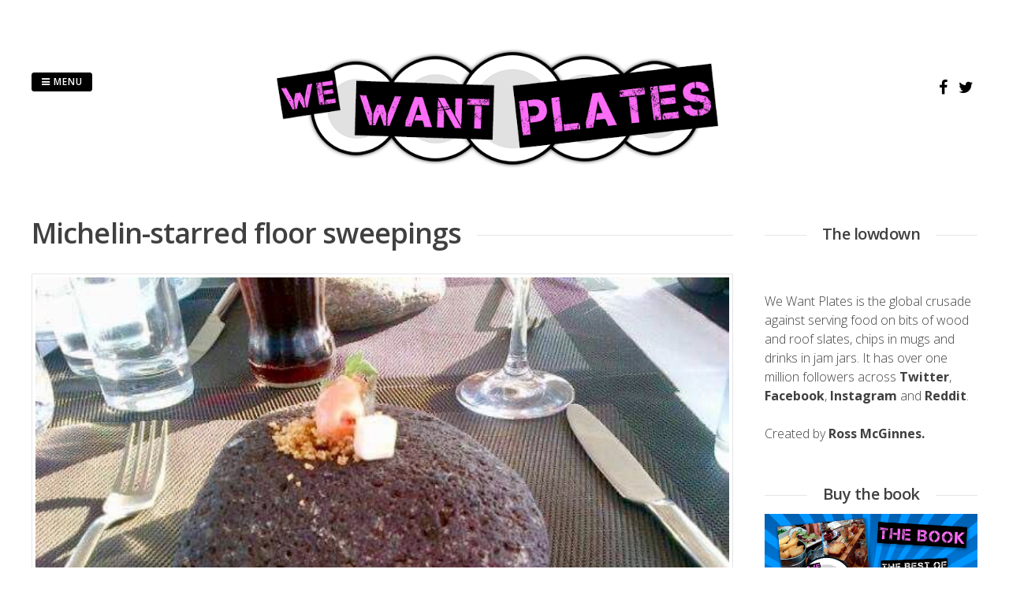

--- FILE ---
content_type: text/html; charset=UTF-8
request_url: https://wewantplates.com/2017/05/michelin-starred-floor-sweepings/
body_size: 16347
content:
<!DOCTYPE html>
<html lang="en-GB">
<head>
<meta charset="UTF-8">
<meta name="viewport" content="width=device-width, initial-scale=1"> 
<link rel="profile" href="http://gmpg.org/xfn/11">
<link rel="pingback" href="https://wewantplates.com/xmlrpc.php">
<style type="text/css">.gridsby-home-widget-area .widget { width: 25%; float:left; padding-right: 30px; }@media handheld, only screen and (max-width: 767px) {.gridsby-home-widget-area .widget { width: 100%; float:none; padding-right: 0px; }}</style><meta name='robots' content='index, follow, max-image-preview:large, max-snippet:-1, max-video-preview:-1' />
	<style>img:is([sizes="auto" i], [sizes^="auto," i]) { contain-intrinsic-size: 3000px 1500px }</style>
	
	<!-- This site is optimized with the Yoast SEO plugin v26.8 - https://yoast.com/product/yoast-seo-wordpress/ -->
	<title>Michelin-starred floor sweepings - We Want Plates</title>
	<link rel="canonical" href="https://wewantplates.com/2017/05/michelin-starred-floor-sweepings/" />
	<meta property="og:locale" content="en_GB" />
	<meta property="og:type" content="article" />
	<meta property="og:title" content="Michelin-starred floor sweepings - We Want Plates" />
	<meta property="og:description" content="CHEFS! Transform your floor sweepings into Michelin-starred floor sweepings by serving them on a rock for twenty quid. Pic: @lesleyrdunlop" />
	<meta property="og:url" content="https://wewantplates.com/2017/05/michelin-starred-floor-sweepings/" />
	<meta property="og:site_name" content="We Want Plates" />
	<meta property="article:publisher" content="https://www.facebook.com/WeWantPlates" />
	<meta property="article:published_time" content="2017-05-26T14:08:31+00:00" />
	<meta property="og:image" content="https://wewantplates.com/wp-content/uploads/2017/05/rock.jpg" />
	<meta property="og:image:width" content="604" />
	<meta property="og:image:height" content="453" />
	<meta property="og:image:type" content="image/jpeg" />
	<meta name="author" content="wewantplates" />
	<meta name="twitter:card" content="summary_large_image" />
	<meta name="twitter:creator" content="@wewantplates" />
	<meta name="twitter:site" content="@wewantplates" />
	<script type="application/ld+json" class="yoast-schema-graph">{"@context":"https://schema.org","@graph":[{"@type":"Article","@id":"https://wewantplates.com/2017/05/michelin-starred-floor-sweepings/#article","isPartOf":{"@id":"https://wewantplates.com/2017/05/michelin-starred-floor-sweepings/"},"author":{"name":"wewantplates","@id":"https://wewantplates.com/#/schema/person/e05af3ce5472f4b264331c40affda6c4"},"headline":"Michelin-starred floor sweepings","datePublished":"2017-05-26T14:08:31+00:00","mainEntityOfPage":{"@id":"https://wewantplates.com/2017/05/michelin-starred-floor-sweepings/"},"wordCount":23,"image":{"@id":"https://wewantplates.com/2017/05/michelin-starred-floor-sweepings/#primaryimage"},"thumbnailUrl":"https://wewantplates.com/wp-content/uploads/2017/05/rock.jpg","articleSection":["Food on rocks","Starters"],"inLanguage":"en-GB"},{"@type":"WebPage","@id":"https://wewantplates.com/2017/05/michelin-starred-floor-sweepings/","url":"https://wewantplates.com/2017/05/michelin-starred-floor-sweepings/","name":"Michelin-starred floor sweepings - We Want Plates","isPartOf":{"@id":"https://wewantplates.com/#website"},"primaryImageOfPage":{"@id":"https://wewantplates.com/2017/05/michelin-starred-floor-sweepings/#primaryimage"},"image":{"@id":"https://wewantplates.com/2017/05/michelin-starred-floor-sweepings/#primaryimage"},"thumbnailUrl":"https://wewantplates.com/wp-content/uploads/2017/05/rock.jpg","datePublished":"2017-05-26T14:08:31+00:00","author":{"@id":"https://wewantplates.com/#/schema/person/e05af3ce5472f4b264331c40affda6c4"},"breadcrumb":{"@id":"https://wewantplates.com/2017/05/michelin-starred-floor-sweepings/#breadcrumb"},"inLanguage":"en-GB","potentialAction":[{"@type":"ReadAction","target":["https://wewantplates.com/2017/05/michelin-starred-floor-sweepings/"]}]},{"@type":"ImageObject","inLanguage":"en-GB","@id":"https://wewantplates.com/2017/05/michelin-starred-floor-sweepings/#primaryimage","url":"https://wewantplates.com/wp-content/uploads/2017/05/rock.jpg","contentUrl":"https://wewantplates.com/wp-content/uploads/2017/05/rock.jpg","width":604,"height":453},{"@type":"BreadcrumbList","@id":"https://wewantplates.com/2017/05/michelin-starred-floor-sweepings/#breadcrumb","itemListElement":[{"@type":"ListItem","position":1,"name":"Home","item":"https://wewantplates.com/"},{"@type":"ListItem","position":2,"name":"Michelin-starred floor sweepings"}]},{"@type":"WebSite","@id":"https://wewantplates.com/#website","url":"https://wewantplates.com/","name":"We Want Plates","description":"","potentialAction":[{"@type":"SearchAction","target":{"@type":"EntryPoint","urlTemplate":"https://wewantplates.com/?s={search_term_string}"},"query-input":{"@type":"PropertyValueSpecification","valueRequired":true,"valueName":"search_term_string"}}],"inLanguage":"en-GB"},{"@type":"Person","@id":"https://wewantplates.com/#/schema/person/e05af3ce5472f4b264331c40affda6c4","name":"wewantplates","image":{"@type":"ImageObject","inLanguage":"en-GB","@id":"https://wewantplates.com/#/schema/person/image/","url":"https://secure.gravatar.com/avatar/90b4935bf414112ad0fa065be61bae148aba5d17e25b75a3c89e821a9be1eff9?s=96&d=mm&r=g","contentUrl":"https://secure.gravatar.com/avatar/90b4935bf414112ad0fa065be61bae148aba5d17e25b75a3c89e821a9be1eff9?s=96&d=mm&r=g","caption":"wewantplates"},"sameAs":["https://wewantplates.com"]}]}</script>
	<!-- / Yoast SEO plugin. -->


<link rel='dns-prefetch' href='//fonts.googleapis.com' />
<link rel="alternate" type="application/rss+xml" title="We Want Plates &raquo; Feed" href="https://wewantplates.com/feed/" />
<link rel="alternate" type="application/rss+xml" title="We Want Plates &raquo; Comments Feed" href="https://wewantplates.com/comments/feed/" />
<script type="text/javascript">
/* <![CDATA[ */
window._wpemojiSettings = {"baseUrl":"https:\/\/s.w.org\/images\/core\/emoji\/16.0.1\/72x72\/","ext":".png","svgUrl":"https:\/\/s.w.org\/images\/core\/emoji\/16.0.1\/svg\/","svgExt":".svg","source":{"concatemoji":"https:\/\/wewantplates.com\/wp-includes\/js\/wp-emoji-release.min.js?ver=6.8.3"}};
/*! This file is auto-generated */
!function(s,n){var o,i,e;function c(e){try{var t={supportTests:e,timestamp:(new Date).valueOf()};sessionStorage.setItem(o,JSON.stringify(t))}catch(e){}}function p(e,t,n){e.clearRect(0,0,e.canvas.width,e.canvas.height),e.fillText(t,0,0);var t=new Uint32Array(e.getImageData(0,0,e.canvas.width,e.canvas.height).data),a=(e.clearRect(0,0,e.canvas.width,e.canvas.height),e.fillText(n,0,0),new Uint32Array(e.getImageData(0,0,e.canvas.width,e.canvas.height).data));return t.every(function(e,t){return e===a[t]})}function u(e,t){e.clearRect(0,0,e.canvas.width,e.canvas.height),e.fillText(t,0,0);for(var n=e.getImageData(16,16,1,1),a=0;a<n.data.length;a++)if(0!==n.data[a])return!1;return!0}function f(e,t,n,a){switch(t){case"flag":return n(e,"\ud83c\udff3\ufe0f\u200d\u26a7\ufe0f","\ud83c\udff3\ufe0f\u200b\u26a7\ufe0f")?!1:!n(e,"\ud83c\udde8\ud83c\uddf6","\ud83c\udde8\u200b\ud83c\uddf6")&&!n(e,"\ud83c\udff4\udb40\udc67\udb40\udc62\udb40\udc65\udb40\udc6e\udb40\udc67\udb40\udc7f","\ud83c\udff4\u200b\udb40\udc67\u200b\udb40\udc62\u200b\udb40\udc65\u200b\udb40\udc6e\u200b\udb40\udc67\u200b\udb40\udc7f");case"emoji":return!a(e,"\ud83e\udedf")}return!1}function g(e,t,n,a){var r="undefined"!=typeof WorkerGlobalScope&&self instanceof WorkerGlobalScope?new OffscreenCanvas(300,150):s.createElement("canvas"),o=r.getContext("2d",{willReadFrequently:!0}),i=(o.textBaseline="top",o.font="600 32px Arial",{});return e.forEach(function(e){i[e]=t(o,e,n,a)}),i}function t(e){var t=s.createElement("script");t.src=e,t.defer=!0,s.head.appendChild(t)}"undefined"!=typeof Promise&&(o="wpEmojiSettingsSupports",i=["flag","emoji"],n.supports={everything:!0,everythingExceptFlag:!0},e=new Promise(function(e){s.addEventListener("DOMContentLoaded",e,{once:!0})}),new Promise(function(t){var n=function(){try{var e=JSON.parse(sessionStorage.getItem(o));if("object"==typeof e&&"number"==typeof e.timestamp&&(new Date).valueOf()<e.timestamp+604800&&"object"==typeof e.supportTests)return e.supportTests}catch(e){}return null}();if(!n){if("undefined"!=typeof Worker&&"undefined"!=typeof OffscreenCanvas&&"undefined"!=typeof URL&&URL.createObjectURL&&"undefined"!=typeof Blob)try{var e="postMessage("+g.toString()+"("+[JSON.stringify(i),f.toString(),p.toString(),u.toString()].join(",")+"));",a=new Blob([e],{type:"text/javascript"}),r=new Worker(URL.createObjectURL(a),{name:"wpTestEmojiSupports"});return void(r.onmessage=function(e){c(n=e.data),r.terminate(),t(n)})}catch(e){}c(n=g(i,f,p,u))}t(n)}).then(function(e){for(var t in e)n.supports[t]=e[t],n.supports.everything=n.supports.everything&&n.supports[t],"flag"!==t&&(n.supports.everythingExceptFlag=n.supports.everythingExceptFlag&&n.supports[t]);n.supports.everythingExceptFlag=n.supports.everythingExceptFlag&&!n.supports.flag,n.DOMReady=!1,n.readyCallback=function(){n.DOMReady=!0}}).then(function(){return e}).then(function(){var e;n.supports.everything||(n.readyCallback(),(e=n.source||{}).concatemoji?t(e.concatemoji):e.wpemoji&&e.twemoji&&(t(e.twemoji),t(e.wpemoji)))}))}((window,document),window._wpemojiSettings);
/* ]]> */
</script>
<style id='wp-emoji-styles-inline-css' type='text/css'>

	img.wp-smiley, img.emoji {
		display: inline !important;
		border: none !important;
		box-shadow: none !important;
		height: 1em !important;
		width: 1em !important;
		margin: 0 0.07em !important;
		vertical-align: -0.1em !important;
		background: none !important;
		padding: 0 !important;
	}
</style>
<link rel='stylesheet' id='wp-block-library-css' href='https://wewantplates.com/wp-includes/css/dist/block-library/style.min.css?ver=6.8.3' type='text/css' media='all' />
<style id='classic-theme-styles-inline-css' type='text/css'>
/*! This file is auto-generated */
.wp-block-button__link{color:#fff;background-color:#32373c;border-radius:9999px;box-shadow:none;text-decoration:none;padding:calc(.667em + 2px) calc(1.333em + 2px);font-size:1.125em}.wp-block-file__button{background:#32373c;color:#fff;text-decoration:none}
</style>
<style id='global-styles-inline-css' type='text/css'>
:root{--wp--preset--aspect-ratio--square: 1;--wp--preset--aspect-ratio--4-3: 4/3;--wp--preset--aspect-ratio--3-4: 3/4;--wp--preset--aspect-ratio--3-2: 3/2;--wp--preset--aspect-ratio--2-3: 2/3;--wp--preset--aspect-ratio--16-9: 16/9;--wp--preset--aspect-ratio--9-16: 9/16;--wp--preset--color--black: #000000;--wp--preset--color--cyan-bluish-gray: #abb8c3;--wp--preset--color--white: #ffffff;--wp--preset--color--pale-pink: #f78da7;--wp--preset--color--vivid-red: #cf2e2e;--wp--preset--color--luminous-vivid-orange: #ff6900;--wp--preset--color--luminous-vivid-amber: #fcb900;--wp--preset--color--light-green-cyan: #7bdcb5;--wp--preset--color--vivid-green-cyan: #00d084;--wp--preset--color--pale-cyan-blue: #8ed1fc;--wp--preset--color--vivid-cyan-blue: #0693e3;--wp--preset--color--vivid-purple: #9b51e0;--wp--preset--gradient--vivid-cyan-blue-to-vivid-purple: linear-gradient(135deg,rgba(6,147,227,1) 0%,rgb(155,81,224) 100%);--wp--preset--gradient--light-green-cyan-to-vivid-green-cyan: linear-gradient(135deg,rgb(122,220,180) 0%,rgb(0,208,130) 100%);--wp--preset--gradient--luminous-vivid-amber-to-luminous-vivid-orange: linear-gradient(135deg,rgba(252,185,0,1) 0%,rgba(255,105,0,1) 100%);--wp--preset--gradient--luminous-vivid-orange-to-vivid-red: linear-gradient(135deg,rgba(255,105,0,1) 0%,rgb(207,46,46) 100%);--wp--preset--gradient--very-light-gray-to-cyan-bluish-gray: linear-gradient(135deg,rgb(238,238,238) 0%,rgb(169,184,195) 100%);--wp--preset--gradient--cool-to-warm-spectrum: linear-gradient(135deg,rgb(74,234,220) 0%,rgb(151,120,209) 20%,rgb(207,42,186) 40%,rgb(238,44,130) 60%,rgb(251,105,98) 80%,rgb(254,248,76) 100%);--wp--preset--gradient--blush-light-purple: linear-gradient(135deg,rgb(255,206,236) 0%,rgb(152,150,240) 100%);--wp--preset--gradient--blush-bordeaux: linear-gradient(135deg,rgb(254,205,165) 0%,rgb(254,45,45) 50%,rgb(107,0,62) 100%);--wp--preset--gradient--luminous-dusk: linear-gradient(135deg,rgb(255,203,112) 0%,rgb(199,81,192) 50%,rgb(65,88,208) 100%);--wp--preset--gradient--pale-ocean: linear-gradient(135deg,rgb(255,245,203) 0%,rgb(182,227,212) 50%,rgb(51,167,181) 100%);--wp--preset--gradient--electric-grass: linear-gradient(135deg,rgb(202,248,128) 0%,rgb(113,206,126) 100%);--wp--preset--gradient--midnight: linear-gradient(135deg,rgb(2,3,129) 0%,rgb(40,116,252) 100%);--wp--preset--font-size--small: 13px;--wp--preset--font-size--medium: 20px;--wp--preset--font-size--large: 36px;--wp--preset--font-size--x-large: 42px;--wp--preset--spacing--20: 0.44rem;--wp--preset--spacing--30: 0.67rem;--wp--preset--spacing--40: 1rem;--wp--preset--spacing--50: 1.5rem;--wp--preset--spacing--60: 2.25rem;--wp--preset--spacing--70: 3.38rem;--wp--preset--spacing--80: 5.06rem;--wp--preset--shadow--natural: 6px 6px 9px rgba(0, 0, 0, 0.2);--wp--preset--shadow--deep: 12px 12px 50px rgba(0, 0, 0, 0.4);--wp--preset--shadow--sharp: 6px 6px 0px rgba(0, 0, 0, 0.2);--wp--preset--shadow--outlined: 6px 6px 0px -3px rgba(255, 255, 255, 1), 6px 6px rgba(0, 0, 0, 1);--wp--preset--shadow--crisp: 6px 6px 0px rgba(0, 0, 0, 1);}:where(.is-layout-flex){gap: 0.5em;}:where(.is-layout-grid){gap: 0.5em;}body .is-layout-flex{display: flex;}.is-layout-flex{flex-wrap: wrap;align-items: center;}.is-layout-flex > :is(*, div){margin: 0;}body .is-layout-grid{display: grid;}.is-layout-grid > :is(*, div){margin: 0;}:where(.wp-block-columns.is-layout-flex){gap: 2em;}:where(.wp-block-columns.is-layout-grid){gap: 2em;}:where(.wp-block-post-template.is-layout-flex){gap: 1.25em;}:where(.wp-block-post-template.is-layout-grid){gap: 1.25em;}.has-black-color{color: var(--wp--preset--color--black) !important;}.has-cyan-bluish-gray-color{color: var(--wp--preset--color--cyan-bluish-gray) !important;}.has-white-color{color: var(--wp--preset--color--white) !important;}.has-pale-pink-color{color: var(--wp--preset--color--pale-pink) !important;}.has-vivid-red-color{color: var(--wp--preset--color--vivid-red) !important;}.has-luminous-vivid-orange-color{color: var(--wp--preset--color--luminous-vivid-orange) !important;}.has-luminous-vivid-amber-color{color: var(--wp--preset--color--luminous-vivid-amber) !important;}.has-light-green-cyan-color{color: var(--wp--preset--color--light-green-cyan) !important;}.has-vivid-green-cyan-color{color: var(--wp--preset--color--vivid-green-cyan) !important;}.has-pale-cyan-blue-color{color: var(--wp--preset--color--pale-cyan-blue) !important;}.has-vivid-cyan-blue-color{color: var(--wp--preset--color--vivid-cyan-blue) !important;}.has-vivid-purple-color{color: var(--wp--preset--color--vivid-purple) !important;}.has-black-background-color{background-color: var(--wp--preset--color--black) !important;}.has-cyan-bluish-gray-background-color{background-color: var(--wp--preset--color--cyan-bluish-gray) !important;}.has-white-background-color{background-color: var(--wp--preset--color--white) !important;}.has-pale-pink-background-color{background-color: var(--wp--preset--color--pale-pink) !important;}.has-vivid-red-background-color{background-color: var(--wp--preset--color--vivid-red) !important;}.has-luminous-vivid-orange-background-color{background-color: var(--wp--preset--color--luminous-vivid-orange) !important;}.has-luminous-vivid-amber-background-color{background-color: var(--wp--preset--color--luminous-vivid-amber) !important;}.has-light-green-cyan-background-color{background-color: var(--wp--preset--color--light-green-cyan) !important;}.has-vivid-green-cyan-background-color{background-color: var(--wp--preset--color--vivid-green-cyan) !important;}.has-pale-cyan-blue-background-color{background-color: var(--wp--preset--color--pale-cyan-blue) !important;}.has-vivid-cyan-blue-background-color{background-color: var(--wp--preset--color--vivid-cyan-blue) !important;}.has-vivid-purple-background-color{background-color: var(--wp--preset--color--vivid-purple) !important;}.has-black-border-color{border-color: var(--wp--preset--color--black) !important;}.has-cyan-bluish-gray-border-color{border-color: var(--wp--preset--color--cyan-bluish-gray) !important;}.has-white-border-color{border-color: var(--wp--preset--color--white) !important;}.has-pale-pink-border-color{border-color: var(--wp--preset--color--pale-pink) !important;}.has-vivid-red-border-color{border-color: var(--wp--preset--color--vivid-red) !important;}.has-luminous-vivid-orange-border-color{border-color: var(--wp--preset--color--luminous-vivid-orange) !important;}.has-luminous-vivid-amber-border-color{border-color: var(--wp--preset--color--luminous-vivid-amber) !important;}.has-light-green-cyan-border-color{border-color: var(--wp--preset--color--light-green-cyan) !important;}.has-vivid-green-cyan-border-color{border-color: var(--wp--preset--color--vivid-green-cyan) !important;}.has-pale-cyan-blue-border-color{border-color: var(--wp--preset--color--pale-cyan-blue) !important;}.has-vivid-cyan-blue-border-color{border-color: var(--wp--preset--color--vivid-cyan-blue) !important;}.has-vivid-purple-border-color{border-color: var(--wp--preset--color--vivid-purple) !important;}.has-vivid-cyan-blue-to-vivid-purple-gradient-background{background: var(--wp--preset--gradient--vivid-cyan-blue-to-vivid-purple) !important;}.has-light-green-cyan-to-vivid-green-cyan-gradient-background{background: var(--wp--preset--gradient--light-green-cyan-to-vivid-green-cyan) !important;}.has-luminous-vivid-amber-to-luminous-vivid-orange-gradient-background{background: var(--wp--preset--gradient--luminous-vivid-amber-to-luminous-vivid-orange) !important;}.has-luminous-vivid-orange-to-vivid-red-gradient-background{background: var(--wp--preset--gradient--luminous-vivid-orange-to-vivid-red) !important;}.has-very-light-gray-to-cyan-bluish-gray-gradient-background{background: var(--wp--preset--gradient--very-light-gray-to-cyan-bluish-gray) !important;}.has-cool-to-warm-spectrum-gradient-background{background: var(--wp--preset--gradient--cool-to-warm-spectrum) !important;}.has-blush-light-purple-gradient-background{background: var(--wp--preset--gradient--blush-light-purple) !important;}.has-blush-bordeaux-gradient-background{background: var(--wp--preset--gradient--blush-bordeaux) !important;}.has-luminous-dusk-gradient-background{background: var(--wp--preset--gradient--luminous-dusk) !important;}.has-pale-ocean-gradient-background{background: var(--wp--preset--gradient--pale-ocean) !important;}.has-electric-grass-gradient-background{background: var(--wp--preset--gradient--electric-grass) !important;}.has-midnight-gradient-background{background: var(--wp--preset--gradient--midnight) !important;}.has-small-font-size{font-size: var(--wp--preset--font-size--small) !important;}.has-medium-font-size{font-size: var(--wp--preset--font-size--medium) !important;}.has-large-font-size{font-size: var(--wp--preset--font-size--large) !important;}.has-x-large-font-size{font-size: var(--wp--preset--font-size--x-large) !important;}
:where(.wp-block-post-template.is-layout-flex){gap: 1.25em;}:where(.wp-block-post-template.is-layout-grid){gap: 1.25em;}
:where(.wp-block-columns.is-layout-flex){gap: 2em;}:where(.wp-block-columns.is-layout-grid){gap: 2em;}
:root :where(.wp-block-pullquote){font-size: 1.5em;line-height: 1.6;}
</style>
<link rel='stylesheet' id='wp-components-css' href='https://wewantplates.com/wp-includes/css/dist/components/style.min.css?ver=6.8.3' type='text/css' media='all' />
<link rel='stylesheet' id='godaddy-styles-css' href='https://wewantplates.com/wp-content/mu-plugins/vendor/wpex/godaddy-launch/includes/Dependencies/GoDaddy/Styles/build/latest.css?ver=2.0.2' type='text/css' media='all' />
<link rel='stylesheet' id='gridsby-style-css' href='https://wewantplates.com/wp-content/themes/gridsby/style.css?ver=6.8.3' type='text/css' media='all' />
<link rel='stylesheet' id='gridsby-open-sans-css' href='//fonts.googleapis.com/css?family=Open+Sans%3A400italic%2C400%2C300%2C600%2C700&#038;ver=6.8.3' type='text/css' media='all' />
<link rel='stylesheet' id='gridsby-open-body-css' href='//fonts.googleapis.com/css?family=Open+Sans%3A400italic%2C400%2C300%2C600%2C700&#038;ver=6.8.3' type='text/css' media='all' />
<link rel='stylesheet' id='gridsby-font-awesome-css' href='https://wewantplates.com/wp-content/themes/gridsby/fonts/font-awesome.css?ver=6.8.3' type='text/css' media='all' />
<link rel='stylesheet' id='gridsby-new-font-awesome-css' href='https://wewantplates.com/wp-content/themes/gridsby/fonts/css/fontawesome.css?ver=6.8.3' type='text/css' media='all' />
<link rel='stylesheet' id='gridsby-menu-css-css' href='https://wewantplates.com/wp-content/themes/gridsby/css/jPushMenu.css?ver=6.8.3' type='text/css' media='all' />
<script type="text/javascript" src="https://wewantplates.com/wp-content/themes/gridsby/js/imagesloaded.pkgd.js?ver=6.8.3" id="gridsby-images-loaded-js"></script>
<script type="text/javascript" src="https://wewantplates.com/wp-includes/js/jquery/jquery.min.js?ver=3.7.1" id="jquery-core-js"></script>
<script type="text/javascript" src="https://wewantplates.com/wp-includes/js/jquery/jquery-migrate.min.js?ver=3.4.1" id="jquery-migrate-js"></script>
<script type="text/javascript" src="https://wewantplates.com/wp-content/themes/gridsby/js/modernizr.custom.js?ver=6.8.3" id="gridsby-modernizr-js"></script>
<link rel="https://api.w.org/" href="https://wewantplates.com/wp-json/" /><link rel="alternate" title="JSON" type="application/json" href="https://wewantplates.com/wp-json/wp/v2/posts/1257" /><link rel="EditURI" type="application/rsd+xml" title="RSD" href="https://wewantplates.com/xmlrpc.php?rsd" />
<meta name="generator" content="WordPress 6.8.3" />
<link rel='shortlink' href='https://wewantplates.com/?p=1257' />
<link rel="alternate" title="oEmbed (JSON)" type="application/json+oembed" href="https://wewantplates.com/wp-json/oembed/1.0/embed?url=https%3A%2F%2Fwewantplates.com%2F2017%2F05%2Fmichelin-starred-floor-sweepings%2F" />
<link rel="alternate" title="oEmbed (XML)" type="text/xml+oembed" href="https://wewantplates.com/wp-json/oembed/1.0/embed?url=https%3A%2F%2Fwewantplates.com%2F2017%2F05%2Fmichelin-starred-floor-sweepings%2F&#038;format=xml" />
<style>/* CSS added by WP Meta and Date Remover*/.entry-meta {display:none !important;}
	.home .entry-meta { display: none; }
	.entry-footer {display:none !important;}
	.home .entry-footer { display: none; }</style><!--[if lt IE 9]>
<script src="https://wewantplates.com/wp-content/themes/gridsby/js/html5shiv.js"></script>
<![endif]-->
	
	<link rel="shortcut icon" href="https://wewantplates.com/wp-content/uploads/2015/05/WWP_logo_white_small.png" />
 
	<link rel="apple-touch-icon" sizes="144x144" href="https://wewantplates.com/wp-content/uploads/2015/05/WWP_logo_white_small.png" />
	<link rel="apple-touch-icon" sizes="114x114" href="https://wewantplates.com/wp-content/uploads/2015/05/WWP_logo_white_small.png" />
	<link rel="apple-touch-icon" sizes="72x72" href="https://wewantplates.com/wp-content/uploads/2015/05/WWP_logo_white_small.png" />
	<link rel="apple-touch-icon" href="https://wewantplates.com/wp-content/uploads/2015/05/WWP_logo_white_small.png" />
	
	<!-- gridsby customizer CSS -->
	<style>
	
				a, .widget-area ul a, .entry-content a, .site-info a {
			color: #404040; 
		} 
				
				a:hover { color: #fa6bf5; }
				
				.main-navigation li:hover > a, a:hover { color: #fa6bf5; }
				
				.social-media-icons .fa { color: #000000; }
				
				.social-media-icons .fa:hover { color: #fa6bf5; }
				
				
				 
				
		 
		
		 
		
				
				
				
				
		 
		
				
		 
		
				
				
				
		 
		  
	</style>
    
<link rel="icon" href="https://wewantplates.com/wp-content/uploads/2017/01/cropped-WWP-2017-32x32.jpg" sizes="32x32" />
<link rel="icon" href="https://wewantplates.com/wp-content/uploads/2017/01/cropped-WWP-2017-192x192.jpg" sizes="192x192" />
<link rel="apple-touch-icon" href="https://wewantplates.com/wp-content/uploads/2017/01/cropped-WWP-2017-180x180.jpg" />
<meta name="msapplication-TileImage" content="https://wewantplates.com/wp-content/uploads/2017/01/cropped-WWP-2017-270x270.jpg" />
 
</head>

<body class="wp-singular post-template-default single single-post postid-1257 single-format-standard wp-theme-gridsby">

	<div id="page" class="hfeed site">
		<a class="skip-link screen-reader-text" href="#content">Skip to content</a>
        
        <nav class="cbp-spmenu cbp-spmenu-vertical cbp-spmenu-left">
			<h3><i class="fa fa-close"></i> Close Menu</h3> 
			<div class="menu-menu-1-container"><ul id="menu-menu-1" class="menu"><li id="menu-item-382" class="menu-item menu-item-type-custom menu-item-object-custom menu-item-home menu-item-382"><a href="https://wewantplates.com">Home</a></li>
<li id="menu-item-183" class="menu-item menu-item-type-taxonomy menu-item-object-category current-post-ancestor current-menu-parent current-post-parent menu-item-183"><a href="https://wewantplates.com/category/starters/">Starters</a></li>
<li id="menu-item-180" class="menu-item menu-item-type-taxonomy menu-item-object-category menu-item-180"><a href="https://wewantplates.com/category/main-courses/">Main courses</a></li>
<li id="menu-item-181" class="menu-item menu-item-type-taxonomy menu-item-object-category menu-item-181"><a href="https://wewantplates.com/category/side-orders/">Side orders</a></li>
<li id="menu-item-175" class="menu-item menu-item-type-taxonomy menu-item-object-category menu-item-175"><a href="https://wewantplates.com/category/desserts/">Desserts</a></li>
<li id="menu-item-176" class="menu-item menu-item-type-taxonomy menu-item-object-category menu-item-176"><a href="https://wewantplates.com/category/drinks/">Drinks</a></li>
<li id="menu-item-1352" class="menu-item menu-item-type-post_type menu-item-object-page menu-item-1352"><a href="https://wewantplates.com/we-want-plates-book/">Buy the book</a></li>
<li id="menu-item-1290" class="menu-item menu-item-type-custom menu-item-object-custom menu-item-1290"><a href="http://www.twitter.com/WeWantPlates">Follow on Twitter</a></li>
<li id="menu-item-1289" class="menu-item menu-item-type-custom menu-item-object-custom menu-item-1289"><a href="http://www.facebook.com/WeWantPlates">Follow on Facebook</a></li>
<li id="menu-item-1291" class="menu-item menu-item-type-custom menu-item-object-custom menu-item-1291"><a href="http://instagram.com/wewantplatesofficial">Follow on Instagram</a></li>
</ul></div>		</nav>

		<header id="masthead" class="site-header" role="banner">
        
        	<div class="grid">
            
			<div class="site-branding">
        	
			              
    			<div class="site-logo"> 
                
       				<a href='https://wewantplates.com/' title='We Want Plates' rel='home'>
                    
                    	<img 
                        	src='https://wewantplates.com/wp-content/uploads/2023/07/website-logo-2017-1.png' 
                            
							                            
                            	width="600"
                                
							 
                            
                            alt='We Want Plates'
                        >
                        
                    </a>  
                    
    			</div><!-- site-logo --> 
                
						
				<h2 class="site-description"></h2>
			</div><!-- site-branding -->
        
        	<div class="contact-button">
        		<button class="toggle-menu menu-left push-body"><i class="fa fa-bars"></i> Menu</button> 
        	</div><!-- contact-button -->
        
        	
			        	
        		<div class="social-media">
                 
            		
												
			
            
              			
                        	<ul class='social-media-icons'>
                            	 
                                	<li>
                                    <a href="http://www.facebook.com/WeWantPlates" >
                                    <i class="fa fa-facebook"></i>
                                    </a>
                                    </li>
								                                                                	<li>
                                    <a href="http://www.twitter.com/WeWantPlates" >
                                    <i class="fa fa-twitter"></i>
                                    </a>
                                    </li>
								                                                                                                                                 
                                                                                                                                                                                                                                                                                                                                                                                                                                                                                                                                                                                                                                                                                                                                                                                                                                 
                        	</ul>
                       
                
                	
        	
    											                    		
				</div>
				
						
            
            </div>       
 
    	</header><!-- #masthead -->

	<section id="content" class="site-content">

<div class="grid grid-pad">
	
            <div class="col-9-12 content-wrapper">
     
    
        <div id="primary" class="content-area">
            <main id="main" class="site-main" role="main">
    
                
                
	<article id="post-1257" class="post-1257 post type-post status-publish format-standard has-post-thumbnail hentry category-food-on-rocks category-starters">
	
    	<header class="entry-header">
			<h1 class="entry-title"><span class="title">Michelin-starred floor sweepings</span></h1> 

			<div class="entry-meta">
                <span class="meta-block"><i class="fa fa-list"></i> <ul class="post-categories">
	<li><a href="https://wewantplates.com/category/food-on-rocks/" rel="category tag">Food on rocks</a></li>
	<li><a href="https://wewantplates.com/category/starters/" rel="category tag">Starters</a></li></ul></span>
                <span class="meta-block"><img alt='' src='https://secure.gravatar.com/avatar/90b4935bf414112ad0fa065be61bae148aba5d17e25b75a3c89e821a9be1eff9?s=96&#038;d=mm&#038;r=g' srcset='https://secure.gravatar.com/avatar/90b4935bf414112ad0fa065be61bae148aba5d17e25b75a3c89e821a9be1eff9?s=96&#038;d=mm&#038;r=g 2x' class='avatar avatar-96 photo' height='96' width='96' decoding='async'/></span>
                <span class="meta-block"><i class="fa fa-clock-o"></i> </span>
			</div><!-- .entry-meta -->
	
    	</header><!-- .entry-header -->

		<div class="entry-content">
        	<img width="604" height="453" src="https://wewantplates.com/wp-content/uploads/2017/05/rock.jpg" class="archive-image wp-post-image" alt="" decoding="async" fetchpriority="high" srcset="https://wewantplates.com/wp-content/uploads/2017/05/rock.jpg 604w, https://wewantplates.com/wp-content/uploads/2017/05/rock-300x225.jpg 300w, https://wewantplates.com/wp-content/uploads/2017/05/rock-450x338.jpg 450w, https://wewantplates.com/wp-content/uploads/2017/05/rock-600x450.jpg 600w" sizes="(max-width: 604px) 100vw, 604px" />			<p>CHEFS! Transform your floor sweepings into Michelin-starred floor sweepings by serving them on a rock for twenty quid.</p>
<p>Pic: <a class="twitter-atreply pretty-link js-nav" dir="ltr" href="https://twitter.com/lesleyrdunlop" data-mentioned-user-id="271600702"><b>@lesleyrdunlop</b></a></p>
					</div><!-- .entry-content -->

		<footer class="entry-footer">
			<span class="cat-links">Posted in <a href="https://wewantplates.com/category/food-on-rocks/" rel="category tag">Food on rocks</a>, <a href="https://wewantplates.com/category/starters/" rel="category tag">Starters</a></span>		</footer><!-- .entry-footer -->

	</article><!-- #post-## -->
    
                	<nav class="navigation post-navigation" role="navigation">
		<h2 class="screen-reader-text">Post navigation</h2>
		<div class="nav-links">
			<div class="nav-previous"><a href="https://wewantplates.com/2017/05/tiny-plate-extension/" rel="prev">Tiny plate extension</a></div><div class="nav-next"><a href="https://wewantplates.com/2017/05/forces-evil-gathering/" rel="next">The forces of evil are gathering</a></div>		</div><!-- .nav-links -->
	</nav><!-- .navigation -->
	 
    
                    
                
            </main><!-- #main -->
        </div><!-- #primary -->
	</div>

	 
    	
<div id="secondary" class="widget-area col-3-12" role="complementary">
	<aside id="text-3" class="widget widget_text"><h1 class="widget-title"><span class="title">The lowdown</span></h1>			<div class="textwidget"><p>&nbsp;</p>
<p>We Want Plates is the global crusade against serving food on bits of wood and roof slates, chips in mugs and drinks in jam jars. It has over one million followers across <strong><a href="http://www.twitter.com/WeWantPlates" target="_blank" rel="noopener">Twitter</a></strong>, <strong><a href="http://www.facebook.com/WeWantPlates" target="_blank" rel="noopener">Facebook</a></strong>, <strong><a href="http://instagram.com/wewantplatesofficial" target="_blank" rel="noopener">Instagram</a></strong> and <strong><a href="https://www.reddit.com/r/WeWantPlates/" target="_blank" rel="noopener">Reddit</a></strong>.</p>
<p>Created by <a href="https://twitter.com/rossmcginnes"><b>Ross McGinnes.</b></a></p>
</div>
		</aside><aside id="media_image-7" class="widget widget_media_image"><h1 class="widget-title"><span class="title">Buy the book</span></h1><a href="https://www.amazon.co.uk/We-Want-Plates-Ross-McGinnes/dp/3791384287" target="_blank"><img width="2000" height="1322" src="https://wewantplates.com/wp-content/uploads/2017/11/book-promo-out-now.jpg" class="image wp-image-1374 alignnone attachment-full size-full" alt="We Want Plates - The Book" style="max-width: 100%; height: auto;" title="We Want Plates - The Book" decoding="async" loading="lazy" srcset="https://wewantplates.com/wp-content/uploads/2017/11/book-promo-out-now.jpg 2000w, https://wewantplates.com/wp-content/uploads/2017/11/book-promo-out-now-300x198.jpg 300w, https://wewantplates.com/wp-content/uploads/2017/11/book-promo-out-now-768x508.jpg 768w, https://wewantplates.com/wp-content/uploads/2017/11/book-promo-out-now-800x529.jpg 800w, https://wewantplates.com/wp-content/uploads/2017/11/book-promo-out-now-450x297.jpg 450w, https://wewantplates.com/wp-content/uploads/2017/11/book-promo-out-now-600x397.jpg 600w" sizes="auto, (max-width: 2000px) 100vw, 2000px" /></a></aside><aside id="text-4" class="widget widget_text"><h1 class="widget-title"><span class="title">Media coverage</span></h1>			<div class="textwidget"><p><a href="http://www.youtube.com/watch?v=XksQn9R_GRM" target="blank">The One Show</a>, <a href="http://www.bbc.co.uk/programmes/p02n32fd" target="blank">BBC Radio 5 Live</a>, <a href="http://www.dailymail.co.uk/news/article-3076033/Bring-plates-s-growing-trend-restaurants-serving-food-shovels-dustbin-lids-iPads-revolting-says-MATTHEW-BELL.html" target="blank">Daily Mail</a>, <a href="http://www.mirror.co.uk/usvsth3m/restaurants-serving-food-shoes-random-5309573" target="blank">Daily Mirror</a>, <a href="http://www.theguardian.com/lifeandstyle/2015/sep/16/plates-slates-backlash-gimmicky-serving-dishes" target="blank">The Guardian</a>, <a href="http://www.telegraph.co.uk/foodanddrink/11464506/Bread-in-a-flatcap-The-Campaign-for-Proper-Crockery-starts-here.html" target="blank">The Telegraph</a>, <a href="http://www.thetimes.co.uk/tto/life/article4378125.ece" target="blank">The Times</a>, <a href="http://www.independent.co.uk/life-style/food-and-drink/features/slate-plate-revolution-diners-and-chefs-make-plea-for-a-return-to-real-crockery-10108743.html" target="blank">The Independent</a>, <a href="http://www.standard.co.uk/news/uk/we-want-plates-campaign-against-ridiculous-lengths-restaurants-go-to-serve-food-on-wooden-boards-and-tiles-10097882.html" target="blank">London Evening Standard</a>, <a href="http://metro.co.uk/2015/03/11/we-want-plates-the-slab-flowerpot-slate-backlash-has-begun-5097828/" target="blank">Metro</a>, <a href="http://www.stylist.co.uk/life/we-want-plates-campaign-backlashes-gimmicky-serving-dishes-in-restaurants-meals-on-slate-bread-in-flat-cap-food-trends" target="blank">Stylist</a>, <a href="http://www.goodhousekeeping.co.uk/food/food-news/we-want-plates-twitter-campaign" target="blank">Good Housekeeping</a>, <a href="http://www.buzzfeed.com/bimadewunmi/what-do-we-want-plates-when-do-we-want-them-now#.qk4X8b3K2" target="blank">Buzzfeed</a>, <a href="http://mashable.com/2015/03/12/we-want-plates-food-presentation/" target="blank">Mashable</a>, <a href="http://www.huffingtonpost.co.uk/2015/03/11/twitter-mocks-hipster-restaurants-we-want-plates_n_6845356.html" target="blank">Huffington Post</a>, <a href="http://munchies.vice.com/articles/this-man-wants-people-to-stop-serving-food-on-wooden-boards" target="blank">Vice.</a></p>
</div>
		</aside>
		<aside id="recent-posts-2" class="widget widget_recent_entries">
		<h1 class="widget-title"><span class="title">Latest kitchen crimes</span></h1>
		<ul>
											<li>
					<a href="https://wewantplates.com/2023/03/the-definition-of-rubbish-chips/">The definition of rubbish chips</a>
									</li>
											<li>
					<a href="https://wewantplates.com/2022/09/rsi-from-an-rsj/">RSI from an RSJ</a>
									</li>
											<li>
					<a href="https://wewantplates.com/2022/07/gravy-in-a-beer-can/">Beer-can gravy Hipstergeddon</a>
									</li>
											<li>
					<a href="https://wewantplates.com/2022/03/behold-the-lego-breadbasket/">Behold the Lego breadbasket</a>
									</li>
											<li>
					<a href="https://wewantplates.com/2021/12/soup-served-in-a-stiletto/">Soup served in a stiletto</a>
									</li>
											<li>
					<a href="https://wewantplates.com/2021/12/meat-on-a-clipboard/">Meat on a clipboard</a>
									</li>
											<li>
					<a href="https://wewantplates.com/2021/07/goldfish-in-a-liquidiser/">Goldfish in a liquidiser</a>
									</li>
											<li>
					<a href="https://wewantplates.com/2021/03/the-hipster-holy-trinity/">The Hipster Holy Trinity</a>
									</li>
											<li>
					<a href="https://wewantplates.com/2020/03/all-the-waiters-are-off-with-bad-backs/">All the waiters are off with bad backs</a>
									</li>
											<li>
					<a href="https://wewantplates.com/2019/03/1451/">Amuse-bouche on a cactus</a>
									</li>
											<li>
					<a href="https://wewantplates.com/2019/03/woodcock-brain-on-a-rock/">Woodcock brain on a rock</a>
									</li>
											<li>
					<a href="https://wewantplates.com/2019/03/oh-how-very-generous/">Oh how very generous</a>
									</li>
											<li>
					<a href="https://wewantplates.com/2019/03/its-a-pandemic/">It&#8217;s a pandemic!</a>
									</li>
											<li>
					<a href="https://wewantplates.com/2019/03/beep-beep-beep-beep/">Beep Beep Beep Beep</a>
									</li>
											<li>
					<a href="https://wewantplates.com/2018/12/meat-dress/">Barbie Meat Dress</a>
									</li>
											<li>
					<a href="https://wewantplates.com/2018/12/hipster-vegemite-on-toast/">Hipster Vegemite on toast</a>
									</li>
											<li>
					<a href="https://wewantplates.com/2018/12/smoking/">Smoking!</a>
									</li>
											<li>
					<a href="https://wewantplates.com/2018/12/twang/">&#8216;TWANG!&#8217;</a>
									</li>
											<li>
					<a href="https://wewantplates.com/2018/12/think-of-the-dolphins/">Next stop, landfill</a>
									</li>
											<li>
					<a href="https://wewantplates.com/2018/12/bring-out-the-gimp/">&#8220;Bring out the gimp&#8221;</a>
									</li>
											<li>
					<a href="https://wewantplates.com/2018/12/the-definition-of-viscosity/">The definition of viscosity</a>
									</li>
											<li>
					<a href="https://wewantplates.com/2018/03/so-near-yet-so-far/">So near, yet so far</a>
									</li>
											<li>
					<a href="https://wewantplates.com/2018/03/pickles-inside-a-russian-doll/">Pickles inside a Russian doll</a>
									</li>
											<li>
					<a href="https://wewantplates.com/2017/12/you-could-eat-your-dinner-off-that-floor/">You could eat your dinner off that floor</a>
									</li>
											<li>
					<a href="https://wewantplates.com/2017/11/want-plates-book/">We Want Plates – The Book</a>
									</li>
											<li>
					<a href="https://wewantplates.com/2017/10/bread-in-a-commode/">Bread in a commode</a>
									</li>
											<li>
					<a href="https://wewantplates.com/2017/10/were-in-the-wrong-job/">We&#8217;re in the wrong job</a>
									</li>
											<li>
					<a href="https://wewantplates.com/2017/10/smashed-martini-nonsense/">&#8216;Smashed Martini&#8217; nonsense</a>
									</li>
											<li>
					<a href="https://wewantplates.com/2017/09/diy-salad/">DIY salad</a>
									</li>
											<li>
					<a href="https://wewantplates.com/2017/09/egg-plumbing-new-depths/">Boiled egg plumbing new depths</a>
									</li>
											<li>
					<a href="https://wewantplates.com/2017/09/obligatory-mini-desk-lamp/">Obligatory mini desk lamp</a>
									</li>
											<li>
					<a href="https://wewantplates.com/2017/09/if-only-someone-would-invent-a-thing/">If only someone would invent a thing&#8230;</a>
									</li>
											<li>
					<a href="https://wewantplates.com/2017/09/i-got-99-problems/">I got 99 problems</a>
									</li>
											<li>
					<a href="https://wewantplates.com/2017/09/shopping-trolley-crisps/">Shopping trolley crisps</a>
									</li>
											<li>
					<a href="https://wewantplates.com/2017/09/get-meal-plate/">How To Get Your Meal On A Plate</a>
									</li>
											<li>
					<a href="https://wewantplates.com/2017/08/newtons-cradle-dessert/">Newton&#8217;s cradle dessert</a>
									</li>
											<li>
					<a href="https://wewantplates.com/2017/08/salvaged-skirting-board/">Salvaged skirting board</a>
									</li>
											<li>
					<a href="https://wewantplates.com/2017/08/what-can-i-get-you-mr-bond/">&#8220;What can I get you, Mr Bond?&#8221;</a>
									</li>
											<li>
					<a href="https://wewantplates.com/2017/08/dont-touch-can-hot/">&#8220;Don&#8217;t touch the can, it&#8217;s hot.&#8221;</a>
									</li>
											<li>
					<a href="https://wewantplates.com/2017/08/coffee-become-really-popular/">Coffee could become really popular&#8230;</a>
									</li>
											<li>
					<a href="https://wewantplates.com/2017/07/lamb-on-a-rock/">Lamb on a rock</a>
									</li>
											<li>
					<a href="https://wewantplates.com/2017/06/no-cant-keep-trolley/">No you can&#8217;t keep the trolley</a>
									</li>
											<li>
					<a href="https://wewantplates.com/2017/06/train-drivers-breakfast/">Train driver&#8217;s breakfast on a shovel</a>
									</li>
											<li>
					<a href="https://wewantplates.com/2017/06/ha-ha-ha-ha-ha-ha-ha/">&#8220;HA HA HA HA HA HA HA&#8221;</a>
									</li>
											<li>
					<a href="https://wewantplates.com/2017/05/forces-evil-gathering/">The forces of evil are gathering</a>
									</li>
											<li>
					<a href="https://wewantplates.com/2017/05/michelin-starred-floor-sweepings/" aria-current="page">Michelin-starred floor sweepings</a>
									</li>
											<li>
					<a href="https://wewantplates.com/2017/05/tiny-plate-extension/">Tiny plate extension</a>
									</li>
											<li>
					<a href="https://wewantplates.com/2017/05/toast-tin-bath/">Toast in a tin bath</a>
									</li>
											<li>
					<a href="https://wewantplates.com/2017/04/any-old-iron-any-old-iron/">&#8220;Any old iron? Any old iron?&#8221;</a>
									</li>
											<li>
					<a href="https://wewantplates.com/2017/04/hello-whats-your-emergency/">Hello, what&#8217;s your emergency?</a>
									</li>
											<li>
					<a href="https://wewantplates.com/2017/04/dog-bowls-are-for-dogs-period/">Dog bowls are for dogs. Period.</a>
									</li>
											<li>
					<a href="https://wewantplates.com/2017/03/second-prize-is-two-james-martin-kits/">Second prize is two James Martin kits</a>
									</li>
											<li>
					<a href="https://wewantplates.com/2017/02/sausage-in-a-wine-glass/">Sausage in a wine glass</a>
									</li>
											<li>
					<a href="https://wewantplates.com/2017/02/we-beg-to-differ/">We beg to differ</a>
									</li>
											<li>
					<a href="https://wewantplates.com/2017/02/happy-valentines-day/">Happy Valentine&#8217;s Day&#8230;</a>
									</li>
											<li>
					<a href="https://wewantplates.com/2017/02/the-chutney-cupboard/">The chutney cupboard</a>
									</li>
											<li>
					<a href="https://wewantplates.com/2017/02/dog-bowl-dessert/">Dog-bowl dessert</a>
									</li>
											<li>
					<a href="https://wewantplates.com/2017/02/dessert-in-an-ashtray/">Dessert in an ashtray</a>
									</li>
											<li>
					<a href="https://wewantplates.com/2017/02/plumbing-new-depths-2/">Plumbing new depths</a>
									</li>
											<li>
					<a href="https://wewantplates.com/2017/01/the-perils-of-chefs-drinking-on-the-job/">The perils of chefs drinking on the job</a>
									</li>
											<li>
					<a href="https://wewantplates.com/2017/01/dessert-on-a-sanitary-towel/">Dessert on a sanitary towel</a>
									</li>
											<li>
					<a href="https://wewantplates.com/2017/01/cheesecake-apparently/">Cheesecake, apparently</a>
									</li>
											<li>
					<a href="https://wewantplates.com/2017/01/ice-cream-breaks-for-the-border/">Ice cream breaks for the border</a>
									</li>
											<li>
					<a href="https://wewantplates.com/2016/12/would-someone-think-of-the-trees/">Would someone think of the trees?</a>
									</li>
											<li>
					<a href="https://wewantplates.com/2016/12/scotch-egg-in-a-trophy/">Scotch egg in a trophy</a>
									</li>
											<li>
					<a href="https://wewantplates.com/2016/12/small-victories-are-better-than-none/">Small victories are better than none</a>
									</li>
											<li>
					<a href="https://wewantplates.com/2016/11/jam-jar-of-coffee-on-a-book/">Jam jar of coffee on a book</a>
									</li>
											<li>
					<a href="https://wewantplates.com/2016/11/chippy-on-the-way-home/">&#8220;Chippy on the way home?&#8221;</a>
									</li>
											<li>
					<a href="https://wewantplates.com/2016/11/when-fruit-in-a-bowl-just-wont-do/">When fruit in a bowl just won&#8217;t do</a>
									</li>
											<li>
					<a href="https://wewantplates.com/2016/11/life-of-pi-of-course/">Life Of Pi, of course</a>
									</li>
											<li>
					<a href="https://wewantplates.com/2016/10/macaroni-cauldron-ketchup-syringe/">Macaroni cauldron, ketchup syringe</a>
									</li>
											<li>
					<a href="https://wewantplates.com/2016/10/duvet-think-were-idiots/">Duvet think we&#8217;re idiots?</a>
									</li>
											<li>
					<a href="https://wewantplates.com/2016/10/leaving-a-bad-taste-in-the-mouth/">Leaving a bad taste in the mouth</a>
									</li>
											<li>
					<a href="https://wewantplates.com/2016/10/perspex-paddles-and-slate/">Perspex paddles and slate</a>
									</li>
											<li>
					<a href="https://wewantplates.com/2016/09/chip-dam-to-the-rescue/">Chip-dam to the rescue</a>
									</li>
											<li>
					<a href="https://wewantplates.com/2016/09/brexit-has-merits-after-all/">Brexit has merits after all</a>
									</li>
											<li>
					<a href="https://wewantplates.com/2016/09/nonsense-on-a-box-of-grass/">Nonsense on a box of grass</a>
									</li>
											<li>
					<a href="https://wewantplates.com/2016/09/the-one-eyed-taco-chihuahua/">The one-eyed taco Chihuahua</a>
									</li>
											<li>
					<a href="https://wewantplates.com/2016/08/howzat-bloody-awful/">Howzat? Bloody awful!</a>
									</li>
											<li>
					<a href="https://wewantplates.com/2016/08/salad-on-a-slab-of-marble/">Salad on a slab of marble</a>
									</li>
											<li>
					<a href="https://wewantplates.com/2016/08/dessert-in-a-little-bath/">Dessert in a little bath</a>
									</li>
											<li>
					<a href="https://wewantplates.com/2016/08/oh-vienna-soup-in-a-tin-can/">Oh Vienna! Soup in a tin can</a>
									</li>
											<li>
					<a href="https://wewantplates.com/2016/08/the-bottom-of-the-barrel/">The bottom of the barrel</a>
									</li>
											<li>
					<a href="https://wewantplates.com/2016/08/the-march-of-the-chiptanks/">The march of the chiptanks</a>
									</li>
											<li>
					<a href="https://wewantplates.com/2016/07/candyfloss-on-a-horses-head/">Candyfloss on a horse&#8217;s head</a>
									</li>
											<li>
					<a href="https://wewantplates.com/2016/07/more-skateboard-mistreatment/">Please stop abusing skateboards</a>
									</li>
											<li>
					<a href="https://wewantplates.com/2016/07/coach-bolt-and-camping-mug/">Coach bolt and camping mug</a>
									</li>
											<li>
					<a href="https://wewantplates.com/2016/07/germ-riddled-crevices-yum-yum/">Germ-riddled crevices, yum yum</a>
									</li>
											<li>
					<a href="https://wewantplates.com/2016/07/fish-and-chips-on-a-ferris-wheel/">Fish and chips on a Ferris wheel</a>
									</li>
											<li>
					<a href="https://wewantplates.com/2016/07/more-cream-on-slate-madness/">More cream-on-slate madness</a>
									</li>
											<li>
					<a href="https://wewantplates.com/2016/06/cartoonist-emily-flake-nails-it/">Cartoonist Emily Flake nails it</a>
									</li>
											<li>
					<a href="https://wewantplates.com/2016/06/when-one-tray-just-wont-do/">When one tray just won&#8217;t do</a>
									</li>
											<li>
					<a href="https://wewantplates.com/2016/06/the-curious-case-of-the-phantom-scotch-egg-jelly-moulds/">The Curious Case Of The Phantom Jelly Moulds</a>
									</li>
											<li>
					<a href="https://wewantplates.com/2016/06/hot-chocolate-infantilisation/">Hot chocolate infantilisation</a>
									</li>
											<li>
					<a href="https://wewantplates.com/2016/06/is-there-a-diy-discount/">Is there a DIY discount?</a>
									</li>
											<li>
					<a href="https://wewantplates.com/2016/06/pub-bans-man-after-chip-bucket-row/">Pub bans man after chip bucket row</a>
									</li>
											<li>
					<a href="https://wewantplates.com/2016/06/avocado-syringe/">Avocado syringe</a>
									</li>
											<li>
					<a href="https://wewantplates.com/2016/06/deconstructed-coffee/">Now they&#8217;re deconstructing coffee</a>
									</li>
											<li>
					<a href="https://wewantplates.com/2016/05/watery-mozzarella-woe-at-zizzi/">Watery mozzarella woe at Zizzi</a>
									</li>
											<li>
					<a href="https://wewantplates.com/2016/05/things-could-get-messy/">Things could get messy&#8230;</a>
									</li>
											<li>
					<a href="https://wewantplates.com/2016/05/tgi-fridays-dont-know-what-plates-are/">TGI Fridays don&#8217;t know what plates are</a>
									</li>
											<li>
					<a href="https://wewantplates.com/2016/05/ridiculous-fish-n-chips/">Ridiculous fish &#8216;n&#8217; chips</a>
									</li>
											<li>
					<a href="https://wewantplates.com/2016/05/british-sandwich-week-idiocy/">British Sandwich Week idiocy</a>
									</li>
											<li>
					<a href="https://wewantplates.com/2016/05/give-this-wellington-the-boot/">Give this Wellington the boot</a>
									</li>
											<li>
					<a href="https://wewantplates.com/2016/04/watership-down-prawn-nightmare/">Watership Down prawn nightmare</a>
									</li>
											<li>
					<a href="https://wewantplates.com/2016/04/we-call-this-lazy-bastard-sardines/">We call this &#8216;Lazy Bastard Sardines&#8217;</a>
									</li>
											<li>
					<a href="https://wewantplates.com/2016/04/vw-camper-van-with-surfboard-tapas/">VW camper van with surfboard tapas</a>
									</li>
											<li>
					<a href="https://wewantplates.com/2016/04/risotto-in-a-mug/">Risotto in a mug</a>
									</li>
											<li>
					<a href="https://wewantplates.com/2016/04/we-need-to-elevate-our-food/">We need to elevate our food</a>
									</li>
											<li>
					<a href="https://wewantplates.com/2016/04/vegetable-tempura-in-a-shoe/">Vegetable tempura in a shoe</a>
									</li>
											<li>
					<a href="https://wewantplates.com/2016/04/sausage-tree-klaxon/">Sausage tree klaxon</a>
									</li>
											<li>
					<a href="https://wewantplates.com/2016/04/it-wasnt-even-cooked-in-that-you-idiots/">It wasn&#8217;t even cooked in that, you idiots</a>
									</li>
											<li>
					<a href="https://wewantplates.com/2016/04/breakfast-in-a-surgical-tray/">Breakfast in a surgical tray</a>
									</li>
											<li>
					<a href="https://wewantplates.com/2016/03/health-and-safety-nightmare/">Health and safety nightmare</a>
									</li>
											<li>
					<a href="https://wewantplates.com/2016/03/tgi-fridays-you-lazy-swines/">TGI Fridays, you lazy swines</a>
									</li>
											<li>
					<a href="https://wewantplates.com/2016/03/a-pint-of-corn-on-the-cob/">Half a pint of corn on the cob</a>
									</li>
											<li>
					<a href="https://wewantplates.com/2016/03/fish-on-a-stick-in-a-rock-on-a-mirror/">Fish on a stick in a rock on a mirror</a>
									</li>
											<li>
					<a href="https://wewantplates.com/2016/03/wheelie-bin-sauce/">Wheelie bin sauce</a>
									</li>
											<li>
					<a href="https://wewantplates.com/2016/02/coleslaw-in-a-shopping-trolley/">Coleslaw in a shopping trolley</a>
									</li>
											<li>
					<a href="https://wewantplates.com/2016/02/a-plea-on-national-toast-day/">A plea on National Toast Day</a>
									</li>
											<li>
					<a href="https://wewantplates.com/2016/02/wasabi-spongecake-on-a-tree/">Wasabi spongecake on a tree</a>
									</li>
											<li>
					<a href="https://wewantplates.com/2016/02/barcelona-you-disappoint-us/">Barcelona, you disappoint us</a>
									</li>
											<li>
					<a href="https://wewantplates.com/2016/02/chicken-fingers-in-a-skull/">Chicken fingers in a skull</a>
									</li>
											<li>
					<a href="https://wewantplates.com/2016/01/shepherds-pie-in-a-glass/">Shepherd&#8217;s Pie in a glass</a>
									</li>
											<li>
					<a href="https://wewantplates.com/2016/01/more-deconstructed-guff-on-a-slate/">More deconstructed guff on a slate</a>
									</li>
											<li>
					<a href="https://wewantplates.com/2016/01/a-table-for-tree/">A table for tree</a>
									</li>
											<li>
					<a href="https://wewantplates.com/2016/01/the-perils-of-a-leaking-crack/">The perils of a leaking crack</a>
									</li>
											<li>
					<a href="https://wewantplates.com/2016/01/they-must-be-yolking/">They must be yolking</a>
									</li>
											<li>
					<a href="https://wewantplates.com/2016/01/unnecessary-birds-nest-contraption/">Unnecessary bird&#8217;s nest contraption</a>
									</li>
											<li>
					<a href="https://wewantplates.com/2016/01/now-theyre-giving-you-weapons/">Now they&#8217;re giving you weapons</a>
									</li>
											<li>
					<a href="https://wewantplates.com/2015/12/plumbing-new-depths/">Plumbing new depths</a>
									</li>
											<li>
					<a href="https://wewantplates.com/2015/12/see-what-they-did-there/">See what they did there?</a>
									</li>
											<li>
					<a href="https://wewantplates.com/2015/12/when-one-can-just-wont-do/">When one can just won&#8217;t do</a>
									</li>
											<li>
					<a href="https://wewantplates.com/2015/12/tapas-in-a-teacup/">Tapas in a teacup</a>
									</li>
											<li>
					<a href="https://wewantplates.com/2015/12/happy-international-tea-day/">Happy International Tea Day</a>
									</li>
											<li>
					<a href="https://wewantplates.com/2015/12/jenga-chips-on-a-slate-coaster/">Jenga chips on a slate coaster</a>
									</li>
											<li>
					<a href="https://wewantplates.com/2015/12/cheese-on-half-a-skateboard/">Cheese on half a skateboard</a>
									</li>
											<li>
					<a href="https://wewantplates.com/2015/12/what-to-buy-a-lunatic-for-xmas/">What to buy a lunatic for Xmas</a>
									</li>
											<li>
					<a href="https://wewantplates.com/2015/11/happy-thanksgiving-american-types/">Happy Thanksgiving, American types</a>
									</li>
											<li>
					<a href="https://wewantplates.com/2015/11/huge-chips-or-tiny-table/">Huge chips or tiny table?</a>
									</li>
											<li>
					<a href="https://wewantplates.com/2015/11/shot-glass-traffic-light-spring-rolls/">Shot glass traffic light spring rolls</a>
									</li>
											<li>
					<a href="https://wewantplates.com/2015/11/whats-the-collective-noun-for-chips-in-mugs/">What&#8217;s the collective noun for chips in mugs?</a>
									</li>
											<li>
					<a href="https://wewantplates.com/2015/11/please-stop-piping-messages-on-boards/">Please stop piping messages on boards</a>
									</li>
											<li>
					<a href="https://wewantplates.com/2015/11/people-are-still-putting-food-in-shoes/">People are still putting food in shoes</a>
									</li>
											<li>
					<a href="https://wewantplates.com/2015/11/oliver-twist-porridge-debacle/">Oliver Twist porridge debacle</a>
									</li>
											<li>
					<a href="https://wewantplates.com/2015/11/prawn-cracker-basket-optical-illusion/">Prawn cracker basket optical illusion</a>
									</li>
											<li>
					<a href="https://wewantplates.com/2015/11/weve-come-so-far-in-350-years/">We&#8217;ve come so far in 350 years</a>
									</li>
											<li>
					<a href="https://wewantplates.com/2015/11/yes-that-is-an-actual-desk-organiser/">Yes, that is an actual desk organiser</a>
									</li>
											<li>
					<a href="https://wewantplates.com/2015/11/chips-in-a-pint-glass/">Chips in a pint glass</a>
									</li>
											<li>
					<a href="https://wewantplates.com/2015/11/of-course-it-does/">Of course it does</a>
									</li>
											<li>
					<a href="https://wewantplates.com/2015/10/beware-of-ghost-cutlery-on-halloween/">Beware of ghost cutlery on Halloween!</a>
									</li>
											<li>
					<a href="https://wewantplates.com/2015/10/the-real-reason-dessert-is-in-a-boot/">The real reason dessert is in a boot</a>
									</li>
											<li>
					<a href="https://wewantplates.com/2015/10/starter-in-half-a-tree/">Starter in half a tree</a>
									</li>
											<li>
					<a href="https://wewantplates.com/2015/10/soup-in-a-pan-saves-on-washing-up/">Soup in a pan saves on washing up</a>
									</li>
											<li>
					<a href="https://wewantplates.com/2015/10/well-washed-fish-dish/">Well-washed fish dish</a>
									</li>
											<li>
					<a href="https://wewantplates.com/2015/10/when-is-a-plate-not-a-plate/">When is a plate not a plate?</a>
									</li>
											<li>
					<a href="https://wewantplates.com/2015/10/bathroom-tile-sausage-rolls/">Bathroom tile sausage rolls</a>
									</li>
											<li>
					<a href="https://wewantplates.com/2015/10/tonka-truck-twattery/">Tonka truck twattery</a>
									</li>
											<li>
					<a href="https://wewantplates.com/2015/10/an-affront-to-condiments/">An affront to condiments</a>
									</li>
											<li>
					<a href="https://wewantplates.com/2015/10/a-plank-of-bloody-mary-meatballs/">A plank of Bloody Mary meatballs</a>
									</li>
											<li>
					<a href="https://wewantplates.com/2015/10/heart-shaped-bum-paddle/">Heart-shaped bum-paddle</a>
									</li>
											<li>
					<a href="https://wewantplates.com/2015/10/half-a-pint-of-black-pudding/">Half a pint of black pudding</a>
									</li>
											<li>
					<a href="https://wewantplates.com/2015/10/dinner-with-the-flintstones/">Dinner with The Flintstones</a>
									</li>
											<li>
					<a href="https://wewantplates.com/2015/10/prosecco-in-a-welly/">Prosecco in a welly</a>
									</li>
											<li>
					<a href="https://wewantplates.com/2015/10/sticky-table-inevitability/">Sticky table inevitability</a>
									</li>
											<li>
					<a href="https://wewantplates.com/2015/10/chips-in-a-tree/">Chips in a tree</a>
									</li>
											<li>
					<a href="https://wewantplates.com/2015/10/greeks-rue-plate-smashing/">Greeks rue plate-smashing</a>
									</li>
											<li>
					<a href="https://wewantplates.com/2015/10/white-one-sugar-no-salad/">&#8220;White, one sugar, no salad&#8221;</a>
									</li>
											<li>
					<a href="https://wewantplates.com/2015/10/remember-the-wheelie-bin-code/">Remember the wheelie bin code</a>
									</li>
											<li>
					<a href="https://wewantplates.com/2015/09/steak-in-a-bird-bath/">Steak in a bird bath</a>
									</li>
											<li>
					<a href="https://wewantplates.com/2015/09/mini-shopping-trolley/">Throw it in a tiny canal</a>
									</li>
											<li>
					<a href="https://wewantplates.com/2015/09/car-boot-sale-soup-contraption/">Car boot sale soup contraption</a>
									</li>
											<li>
					<a href="https://wewantplates.com/2015/09/thats-not-a-pie-harvey-nichols/">That&#8217;s not a pie, Harvey Nichols</a>
									</li>
											<li>
					<a href="https://wewantplates.com/2015/09/peppercorn-sauce-catastrophe/">Peppercorn sauce catastrophe</a>
									</li>
											<li>
					<a href="https://wewantplates.com/2015/09/squid-in-a-clog/">Squid in a clog</a>
									</li>
											<li>
					<a href="https://wewantplates.com/2015/09/dinner-on-a-fishtank/">Dinner on a fishtank</a>
									</li>
											<li>
					<a href="https://wewantplates.com/2015/09/sausages-in-a-skull/">Sausages in a skull</a>
									</li>
											<li>
					<a href="https://wewantplates.com/2015/09/toast-in-a-tin-bath/">Toast in a tin bath</a>
									</li>
											<li>
					<a href="https://wewantplates.com/2015/09/give-peas-a-chance/">Give peas a chance</a>
									</li>
											<li>
					<a href="https://wewantplates.com/2015/09/soup-in-a-coffee-percolator/">Soup in a coffee percolator</a>
									</li>
											<li>
					<a href="https://wewantplates.com/2015/09/bread-shoe-contraption/">Bread-shoe contraption</a>
									</li>
											<li>
					<a href="https://wewantplates.com/2015/09/mozzarella-bap-disaster/">Mozzarella bap disaster</a>
									</li>
											<li>
					<a href="https://wewantplates.com/2015/09/nosebleed-on-a-plank/">Nosebleed on a plank</a>
									</li>
											<li>
					<a href="https://wewantplates.com/2015/09/international-bacon-day/">International Bacon Day</a>
									</li>
											<li>
					<a href="https://wewantplates.com/2015/09/a-sheep-died-for-this/">A sheep died for this</a>
									</li>
											<li>
					<a href="https://wewantplates.com/2015/08/beans-on-toast/">Beans &#8216;on&#8217; toast</a>
									</li>
											<li>
					<a href="https://wewantplates.com/2015/08/aka-fish-on-a-plank/">aka &#8216;Fish On A Plank&#8217;</a>
									</li>
											<li>
					<a href="https://wewantplates.com/2015/08/blocked-by-the-botanist/">The Botanist has a hissy fit</a>
									</li>
											<li>
					<a href="https://wewantplates.com/2015/08/happy-national-burger-day/">Happy National Burger Day</a>
									</li>
											<li>
					<a href="https://wewantplates.com/2015/08/hipster-emojis/">Hipster emojis</a>
									</li>
											<li>
					<a href="https://wewantplates.com/2015/08/camembert-catastrophe/">Camembert catastrophe</a>
									</li>
											<li>
					<a href="https://wewantplates.com/2015/08/barking-mad/">Barking mad</a>
									</li>
											<li>
					<a href="https://wewantplates.com/2015/08/yorkshire-salad-on-a-slate/">Yorkshire salad on a slate</a>
									</li>
											<li>
					<a href="https://wewantplates.com/2015/08/224/">Greg Wallace&#8217;s garden trowel</a>
									</li>
											<li>
					<a href="https://wewantplates.com/2015/08/fish-on-a-tree-stump/">Fish on a tree stump</a>
									</li>
											<li>
					<a href="https://wewantplates.com/2015/08/upside-down-umbrella/">Upside-down umbrella</a>
									</li>
											<li>
					<a href="https://wewantplates.com/2015/08/artists-palette-wrap/">Artist&#8217;s palette wrap</a>
									</li>
											<li>
					<a href="https://wewantplates.com/2015/08/diy-burger/">DIY burger</a>
									</li>
											<li>
					<a href="https://wewantplates.com/2015/08/are-we-being-trolled/">Are we being trolled?</a>
									</li>
											<li>
					<a href="https://wewantplates.com/2015/08/the-cheese-cupboard/">The cheese cupboard</a>
									</li>
											<li>
					<a href="https://wewantplates.com/2015/08/premium-hairy-pieces-of-pig/">Pieces of hairy pig in a pan</a>
									</li>
											<li>
					<a href="https://wewantplates.com/2015/08/picnic-table-pandemic/">Picnic table pandemic</a>
									</li>
											<li>
					<a href="https://wewantplates.com/2015/08/cappy-yorkshire-day/">Cappy Yorkshire Day!</a>
									</li>
											<li>
					<a href="https://wewantplates.com/2015/07/dirty-protest/">Dirty protest</a>
									</li>
											<li>
					<a href="https://wewantplates.com/2015/07/a-dogs-dinner/">A dog&#8217;s dinner</a>
									</li>
											<li>
					<a href="https://wewantplates.com/2015/07/bread-in-a-handbag/">Bread in a handbag</a>
									</li>
											<li>
					<a href="https://wewantplates.com/2015/07/five-for-the-price-of-one/">Five for the price of one</a>
									</li>
											<li>
					<a href="https://wewantplates.com/2015/07/rat-trap-and-toaster/">Rat trap and toaster</a>
									</li>
											<li>
					<a href="https://wewantplates.com/2015/07/national-ice-cream-day/">National Ice Cream Day</a>
									</li>
											<li>
					<a href="https://wewantplates.com/2015/07/a-greek-tragedy/">A Greek tragedy</a>
									</li>
											<li>
					<a href="https://wewantplates.com/2015/07/bloody-london/">Bloody London</a>
									</li>
											<li>
					<a href="https://wewantplates.com/2015/07/a-load-of-pretentious-scollops/">A load of pretentious scollops </a>
									</li>
											<li>
					<a href="https://wewantplates.com/2015/07/no-idea-whats-happening-here/">No idea what&#8217;s happening here</a>
									</li>
											<li>
					<a href="https://wewantplates.com/2015/07/call-a-proctologist/">Call a proctologist!</a>
									</li>
											<li>
					<a href="https://wewantplates.com/2015/07/sundae-bloody-sundae/">Sundae Bloody Sundae</a>
									</li>
											<li>
					<a href="https://wewantplates.com/2015/07/double-fault/">Double fault</a>
									</li>
											<li>
					<a href="https://wewantplates.com/2015/07/spaghetti-bollocksnese/">Spaghetti Bollocksnese</a>
									</li>
											<li>
					<a href="https://wewantplates.com/2015/07/bread-on-a-steamer/">Bread on a steamer</a>
									</li>
											<li>
					<a href="https://wewantplates.com/2015/06/cake-in-a-frying-pan/">Cake in a frying pan</a>
									</li>
											<li>
					<a href="https://wewantplates.com/2015/06/surf-and-quite-literally-turf/">Surf and, quite literally, turf</a>
									</li>
											<li>
					<a href="https://wewantplates.com/2015/06/mini-shopping-basket-disaster/">Mini shopping basket disaster</a>
									</li>
											<li>
					<a href="https://wewantplates.com/2015/06/raspberries-on-a-rock/">Raspberries on a rock</a>
									</li>
											<li>
					<a href="https://wewantplates.com/2015/06/goldfish-under-a-prawn-cocktail/">Goldfish under a prawn cocktail</a>
									</li>
											<li>
					<a href="https://wewantplates.com/2015/06/mac-and-cheese-mugs/">Mac and cheese mugs</a>
									</li>
											<li>
					<a href="https://wewantplates.com/2015/06/silly-sausage/">Silly sausage</a>
									</li>
											<li>
					<a href="https://wewantplates.com/2015/06/mushy-peas-in-a-latte-glass/">Mushy peas in a latte glass</a>
									</li>
											<li>
					<a href="https://wewantplates.com/2015/06/you-call-this-dignity-in-death/">You call this dignity in death?</a>
									</li>
											<li>
					<a href="https://wewantplates.com/2015/06/crumble-in-cup-custard-woe/">Crumble in cup = custard woe</a>
									</li>
											<li>
					<a href="https://wewantplates.com/2015/06/starters-on-glass-blocks/">Starters on glass blocks</a>
									</li>
											<li>
					<a href="https://wewantplates.com/2015/06/bbq-wtf/">BBQ WTF?</a>
									</li>
											<li>
					<a href="https://wewantplates.com/2015/06/fiddly-little-starters-on-skulls/">Fiddly little starters on skulls</a>
									</li>
											<li>
					<a href="https://wewantplates.com/2015/06/half-a-pint-of-sausages/">Half a pint of sausages</a>
									</li>
											<li>
					<a href="https://wewantplates.com/2015/06/not-had-time-to-empty-the-dishwasher/">Not emptied the dishwasher?</a>
									</li>
											<li>
					<a href="https://wewantplates.com/2015/06/salsa-donkey-pulling-nachos-cart/">Salsa donkey and nachos cart</a>
									</li>
											<li>
					<a href="https://wewantplates.com/2015/06/cheesecake-vs-raspberries/">Cheesecake vs raspberries</a>
									</li>
											<li>
					<a href="https://wewantplates.com/2015/06/gin-in-a-converse-shoe/">Gin in a Converse shoe</a>
									</li>
											<li>
					<a href="https://wewantplates.com/2015/06/national-fish-and-chip-day/">National Fish And Chip Day</a>
									</li>
											<li>
					<a href="https://wewantplates.com/2015/06/fish-hooks-in-your-dinner/">Fish hooks in your dinner</a>
									</li>
											<li>
					<a href="https://wewantplates.com/2015/06/nightmares-on-wax/">Nightmares on wax</a>
									</li>
											<li>
					<a href="https://wewantplates.com/2015/06/skateboard-cheeseboard/">Skateboard cheeseboard</a>
									</li>
											<li>
					<a href="https://wewantplates.com/2015/06/cake-drawer-buffoonery/">Cake drawer buffoonery</a>
									</li>
											<li>
					<a href="https://wewantplates.com/2015/06/pudding-in-a-pan-irritation/">Pudding in a pan irritation</a>
									</li>
											<li>
					<a href="https://wewantplates.com/2015/06/ham-on-a-mirror/">Ham on a mirror</a>
									</li>
											<li>
					<a href="https://wewantplates.com/2015/06/soy-sauce-shopping-trolley/">Soy sauce shopping trolley</a>
									</li>
											<li>
					<a href="https://wewantplates.com/2015/06/beef-on-barbed-wire-lunacy/">Beef on barbed wire lunacy</a>
									</li>
											<li>
					<a href="https://wewantplates.com/2015/06/sticky-toffee-pudding-woe/">Sticky toffee pudding woe</a>
									</li>
											<li>
					<a href="https://wewantplates.com/2015/06/mason-jar-misery-montage/">Mason jar misery montage</a>
									</li>
											<li>
					<a href="https://wewantplates.com/2015/05/orange-juice-laziness/">Orange juice laziness</a>
									</li>
											<li>
					<a href="https://wewantplates.com/2015/05/you-can-have-too-many-chips/">You CAN have too many chips</a>
									</li>
											<li>
					<a href="https://wewantplates.com/2015/05/go-home-chef-youre-drunk/">&#8220;Go home Chef, you&#8217;re drunk.&#8221;</a>
									</li>
					</ul>

		</aside>
		<aside id="recent-posts-5" class="widget widget_recent_entries">
		<h1 class="widget-title"><span class="title">Latest kitchen crimes</span></h1>
		<ul>
											<li>
					<a href="https://wewantplates.com/2023/03/the-definition-of-rubbish-chips/">The definition of rubbish chips</a>
									</li>
											<li>
					<a href="https://wewantplates.com/2022/09/rsi-from-an-rsj/">RSI from an RSJ</a>
									</li>
											<li>
					<a href="https://wewantplates.com/2022/07/gravy-in-a-beer-can/">Beer-can gravy Hipstergeddon</a>
									</li>
											<li>
					<a href="https://wewantplates.com/2022/03/behold-the-lego-breadbasket/">Behold the Lego breadbasket</a>
									</li>
											<li>
					<a href="https://wewantplates.com/2021/12/soup-served-in-a-stiletto/">Soup served in a stiletto</a>
									</li>
											<li>
					<a href="https://wewantplates.com/2021/12/meat-on-a-clipboard/">Meat on a clipboard</a>
									</li>
											<li>
					<a href="https://wewantplates.com/2021/07/goldfish-in-a-liquidiser/">Goldfish in a liquidiser</a>
									</li>
											<li>
					<a href="https://wewantplates.com/2021/03/the-hipster-holy-trinity/">The Hipster Holy Trinity</a>
									</li>
											<li>
					<a href="https://wewantplates.com/2020/03/all-the-waiters-are-off-with-bad-backs/">All the waiters are off with bad backs</a>
									</li>
											<li>
					<a href="https://wewantplates.com/2019/03/1451/">Amuse-bouche on a cactus</a>
									</li>
											<li>
					<a href="https://wewantplates.com/2019/03/woodcock-brain-on-a-rock/">Woodcock brain on a rock</a>
									</li>
											<li>
					<a href="https://wewantplates.com/2019/03/oh-how-very-generous/">Oh how very generous</a>
									</li>
											<li>
					<a href="https://wewantplates.com/2019/03/its-a-pandemic/">It&#8217;s a pandemic!</a>
									</li>
											<li>
					<a href="https://wewantplates.com/2019/03/beep-beep-beep-beep/">Beep Beep Beep Beep</a>
									</li>
											<li>
					<a href="https://wewantplates.com/2018/12/meat-dress/">Barbie Meat Dress</a>
									</li>
											<li>
					<a href="https://wewantplates.com/2018/12/hipster-vegemite-on-toast/">Hipster Vegemite on toast</a>
									</li>
											<li>
					<a href="https://wewantplates.com/2018/12/smoking/">Smoking!</a>
									</li>
											<li>
					<a href="https://wewantplates.com/2018/12/twang/">&#8216;TWANG!&#8217;</a>
									</li>
											<li>
					<a href="https://wewantplates.com/2018/12/think-of-the-dolphins/">Next stop, landfill</a>
									</li>
											<li>
					<a href="https://wewantplates.com/2018/12/bring-out-the-gimp/">&#8220;Bring out the gimp&#8221;</a>
									</li>
											<li>
					<a href="https://wewantplates.com/2018/12/the-definition-of-viscosity/">The definition of viscosity</a>
									</li>
											<li>
					<a href="https://wewantplates.com/2018/03/so-near-yet-so-far/">So near, yet so far</a>
									</li>
											<li>
					<a href="https://wewantplates.com/2018/03/pickles-inside-a-russian-doll/">Pickles inside a Russian doll</a>
									</li>
											<li>
					<a href="https://wewantplates.com/2017/12/you-could-eat-your-dinner-off-that-floor/">You could eat your dinner off that floor</a>
									</li>
											<li>
					<a href="https://wewantplates.com/2017/11/want-plates-book/">We Want Plates – The Book</a>
									</li>
											<li>
					<a href="https://wewantplates.com/2017/10/bread-in-a-commode/">Bread in a commode</a>
									</li>
											<li>
					<a href="https://wewantplates.com/2017/10/were-in-the-wrong-job/">We&#8217;re in the wrong job</a>
									</li>
											<li>
					<a href="https://wewantplates.com/2017/10/smashed-martini-nonsense/">&#8216;Smashed Martini&#8217; nonsense</a>
									</li>
											<li>
					<a href="https://wewantplates.com/2017/09/diy-salad/">DIY salad</a>
									</li>
											<li>
					<a href="https://wewantplates.com/2017/09/egg-plumbing-new-depths/">Boiled egg plumbing new depths</a>
									</li>
											<li>
					<a href="https://wewantplates.com/2017/09/obligatory-mini-desk-lamp/">Obligatory mini desk lamp</a>
									</li>
											<li>
					<a href="https://wewantplates.com/2017/09/if-only-someone-would-invent-a-thing/">If only someone would invent a thing&#8230;</a>
									</li>
											<li>
					<a href="https://wewantplates.com/2017/09/i-got-99-problems/">I got 99 problems</a>
									</li>
											<li>
					<a href="https://wewantplates.com/2017/09/shopping-trolley-crisps/">Shopping trolley crisps</a>
									</li>
											<li>
					<a href="https://wewantplates.com/2017/09/get-meal-plate/">How To Get Your Meal On A Plate</a>
									</li>
											<li>
					<a href="https://wewantplates.com/2017/08/newtons-cradle-dessert/">Newton&#8217;s cradle dessert</a>
									</li>
											<li>
					<a href="https://wewantplates.com/2017/08/salvaged-skirting-board/">Salvaged skirting board</a>
									</li>
											<li>
					<a href="https://wewantplates.com/2017/08/what-can-i-get-you-mr-bond/">&#8220;What can I get you, Mr Bond?&#8221;</a>
									</li>
											<li>
					<a href="https://wewantplates.com/2017/08/dont-touch-can-hot/">&#8220;Don&#8217;t touch the can, it&#8217;s hot.&#8221;</a>
									</li>
											<li>
					<a href="https://wewantplates.com/2017/08/coffee-become-really-popular/">Coffee could become really popular&#8230;</a>
									</li>
											<li>
					<a href="https://wewantplates.com/2017/07/lamb-on-a-rock/">Lamb on a rock</a>
									</li>
											<li>
					<a href="https://wewantplates.com/2017/06/no-cant-keep-trolley/">No you can&#8217;t keep the trolley</a>
									</li>
											<li>
					<a href="https://wewantplates.com/2017/06/train-drivers-breakfast/">Train driver&#8217;s breakfast on a shovel</a>
									</li>
											<li>
					<a href="https://wewantplates.com/2017/06/ha-ha-ha-ha-ha-ha-ha/">&#8220;HA HA HA HA HA HA HA&#8221;</a>
									</li>
											<li>
					<a href="https://wewantplates.com/2017/05/forces-evil-gathering/">The forces of evil are gathering</a>
									</li>
											<li>
					<a href="https://wewantplates.com/2017/05/michelin-starred-floor-sweepings/" aria-current="page">Michelin-starred floor sweepings</a>
									</li>
											<li>
					<a href="https://wewantplates.com/2017/05/tiny-plate-extension/">Tiny plate extension</a>
									</li>
											<li>
					<a href="https://wewantplates.com/2017/05/toast-tin-bath/">Toast in a tin bath</a>
									</li>
											<li>
					<a href="https://wewantplates.com/2017/04/any-old-iron-any-old-iron/">&#8220;Any old iron? Any old iron?&#8221;</a>
									</li>
											<li>
					<a href="https://wewantplates.com/2017/04/hello-whats-your-emergency/">Hello, what&#8217;s your emergency?</a>
									</li>
											<li>
					<a href="https://wewantplates.com/2017/04/dog-bowls-are-for-dogs-period/">Dog bowls are for dogs. Period.</a>
									</li>
											<li>
					<a href="https://wewantplates.com/2017/03/second-prize-is-two-james-martin-kits/">Second prize is two James Martin kits</a>
									</li>
											<li>
					<a href="https://wewantplates.com/2017/02/sausage-in-a-wine-glass/">Sausage in a wine glass</a>
									</li>
											<li>
					<a href="https://wewantplates.com/2017/02/we-beg-to-differ/">We beg to differ</a>
									</li>
											<li>
					<a href="https://wewantplates.com/2017/02/happy-valentines-day/">Happy Valentine&#8217;s Day&#8230;</a>
									</li>
											<li>
					<a href="https://wewantplates.com/2017/02/the-chutney-cupboard/">The chutney cupboard</a>
									</li>
											<li>
					<a href="https://wewantplates.com/2017/02/dog-bowl-dessert/">Dog-bowl dessert</a>
									</li>
											<li>
					<a href="https://wewantplates.com/2017/02/dessert-in-an-ashtray/">Dessert in an ashtray</a>
									</li>
											<li>
					<a href="https://wewantplates.com/2017/02/plumbing-new-depths-2/">Plumbing new depths</a>
									</li>
											<li>
					<a href="https://wewantplates.com/2017/01/the-perils-of-chefs-drinking-on-the-job/">The perils of chefs drinking on the job</a>
									</li>
											<li>
					<a href="https://wewantplates.com/2017/01/dessert-on-a-sanitary-towel/">Dessert on a sanitary towel</a>
									</li>
											<li>
					<a href="https://wewantplates.com/2017/01/cheesecake-apparently/">Cheesecake, apparently</a>
									</li>
											<li>
					<a href="https://wewantplates.com/2017/01/ice-cream-breaks-for-the-border/">Ice cream breaks for the border</a>
									</li>
											<li>
					<a href="https://wewantplates.com/2016/12/would-someone-think-of-the-trees/">Would someone think of the trees?</a>
									</li>
											<li>
					<a href="https://wewantplates.com/2016/12/scotch-egg-in-a-trophy/">Scotch egg in a trophy</a>
									</li>
											<li>
					<a href="https://wewantplates.com/2016/12/small-victories-are-better-than-none/">Small victories are better than none</a>
									</li>
											<li>
					<a href="https://wewantplates.com/2016/11/jam-jar-of-coffee-on-a-book/">Jam jar of coffee on a book</a>
									</li>
											<li>
					<a href="https://wewantplates.com/2016/11/chippy-on-the-way-home/">&#8220;Chippy on the way home?&#8221;</a>
									</li>
											<li>
					<a href="https://wewantplates.com/2016/11/when-fruit-in-a-bowl-just-wont-do/">When fruit in a bowl just won&#8217;t do</a>
									</li>
											<li>
					<a href="https://wewantplates.com/2016/11/life-of-pi-of-course/">Life Of Pi, of course</a>
									</li>
											<li>
					<a href="https://wewantplates.com/2016/10/macaroni-cauldron-ketchup-syringe/">Macaroni cauldron, ketchup syringe</a>
									</li>
											<li>
					<a href="https://wewantplates.com/2016/10/duvet-think-were-idiots/">Duvet think we&#8217;re idiots?</a>
									</li>
											<li>
					<a href="https://wewantplates.com/2016/10/leaving-a-bad-taste-in-the-mouth/">Leaving a bad taste in the mouth</a>
									</li>
											<li>
					<a href="https://wewantplates.com/2016/10/perspex-paddles-and-slate/">Perspex paddles and slate</a>
									</li>
											<li>
					<a href="https://wewantplates.com/2016/09/chip-dam-to-the-rescue/">Chip-dam to the rescue</a>
									</li>
											<li>
					<a href="https://wewantplates.com/2016/09/brexit-has-merits-after-all/">Brexit has merits after all</a>
									</li>
											<li>
					<a href="https://wewantplates.com/2016/09/nonsense-on-a-box-of-grass/">Nonsense on a box of grass</a>
									</li>
											<li>
					<a href="https://wewantplates.com/2016/09/the-one-eyed-taco-chihuahua/">The one-eyed taco Chihuahua</a>
									</li>
											<li>
					<a href="https://wewantplates.com/2016/08/howzat-bloody-awful/">Howzat? Bloody awful!</a>
									</li>
											<li>
					<a href="https://wewantplates.com/2016/08/salad-on-a-slab-of-marble/">Salad on a slab of marble</a>
									</li>
											<li>
					<a href="https://wewantplates.com/2016/08/dessert-in-a-little-bath/">Dessert in a little bath</a>
									</li>
											<li>
					<a href="https://wewantplates.com/2016/08/oh-vienna-soup-in-a-tin-can/">Oh Vienna! Soup in a tin can</a>
									</li>
											<li>
					<a href="https://wewantplates.com/2016/08/the-bottom-of-the-barrel/">The bottom of the barrel</a>
									</li>
											<li>
					<a href="https://wewantplates.com/2016/08/the-march-of-the-chiptanks/">The march of the chiptanks</a>
									</li>
											<li>
					<a href="https://wewantplates.com/2016/07/candyfloss-on-a-horses-head/">Candyfloss on a horse&#8217;s head</a>
									</li>
											<li>
					<a href="https://wewantplates.com/2016/07/more-skateboard-mistreatment/">Please stop abusing skateboards</a>
									</li>
											<li>
					<a href="https://wewantplates.com/2016/07/coach-bolt-and-camping-mug/">Coach bolt and camping mug</a>
									</li>
											<li>
					<a href="https://wewantplates.com/2016/07/germ-riddled-crevices-yum-yum/">Germ-riddled crevices, yum yum</a>
									</li>
											<li>
					<a href="https://wewantplates.com/2016/07/fish-and-chips-on-a-ferris-wheel/">Fish and chips on a Ferris wheel</a>
									</li>
											<li>
					<a href="https://wewantplates.com/2016/07/more-cream-on-slate-madness/">More cream-on-slate madness</a>
									</li>
											<li>
					<a href="https://wewantplates.com/2016/06/cartoonist-emily-flake-nails-it/">Cartoonist Emily Flake nails it</a>
									</li>
											<li>
					<a href="https://wewantplates.com/2016/06/when-one-tray-just-wont-do/">When one tray just won&#8217;t do</a>
									</li>
											<li>
					<a href="https://wewantplates.com/2016/06/the-curious-case-of-the-phantom-scotch-egg-jelly-moulds/">The Curious Case Of The Phantom Jelly Moulds</a>
									</li>
											<li>
					<a href="https://wewantplates.com/2016/06/hot-chocolate-infantilisation/">Hot chocolate infantilisation</a>
									</li>
											<li>
					<a href="https://wewantplates.com/2016/06/is-there-a-diy-discount/">Is there a DIY discount?</a>
									</li>
											<li>
					<a href="https://wewantplates.com/2016/06/pub-bans-man-after-chip-bucket-row/">Pub bans man after chip bucket row</a>
									</li>
											<li>
					<a href="https://wewantplates.com/2016/06/avocado-syringe/">Avocado syringe</a>
									</li>
											<li>
					<a href="https://wewantplates.com/2016/06/deconstructed-coffee/">Now they&#8217;re deconstructing coffee</a>
									</li>
											<li>
					<a href="https://wewantplates.com/2016/05/watery-mozzarella-woe-at-zizzi/">Watery mozzarella woe at Zizzi</a>
									</li>
											<li>
					<a href="https://wewantplates.com/2016/05/things-could-get-messy/">Things could get messy&#8230;</a>
									</li>
											<li>
					<a href="https://wewantplates.com/2016/05/tgi-fridays-dont-know-what-plates-are/">TGI Fridays don&#8217;t know what plates are</a>
									</li>
											<li>
					<a href="https://wewantplates.com/2016/05/ridiculous-fish-n-chips/">Ridiculous fish &#8216;n&#8217; chips</a>
									</li>
											<li>
					<a href="https://wewantplates.com/2016/05/british-sandwich-week-idiocy/">British Sandwich Week idiocy</a>
									</li>
											<li>
					<a href="https://wewantplates.com/2016/05/give-this-wellington-the-boot/">Give this Wellington the boot</a>
									</li>
											<li>
					<a href="https://wewantplates.com/2016/04/watership-down-prawn-nightmare/">Watership Down prawn nightmare</a>
									</li>
											<li>
					<a href="https://wewantplates.com/2016/04/we-call-this-lazy-bastard-sardines/">We call this &#8216;Lazy Bastard Sardines&#8217;</a>
									</li>
											<li>
					<a href="https://wewantplates.com/2016/04/vw-camper-van-with-surfboard-tapas/">VW camper van with surfboard tapas</a>
									</li>
											<li>
					<a href="https://wewantplates.com/2016/04/risotto-in-a-mug/">Risotto in a mug</a>
									</li>
											<li>
					<a href="https://wewantplates.com/2016/04/we-need-to-elevate-our-food/">We need to elevate our food</a>
									</li>
											<li>
					<a href="https://wewantplates.com/2016/04/vegetable-tempura-in-a-shoe/">Vegetable tempura in a shoe</a>
									</li>
											<li>
					<a href="https://wewantplates.com/2016/04/sausage-tree-klaxon/">Sausage tree klaxon</a>
									</li>
											<li>
					<a href="https://wewantplates.com/2016/04/it-wasnt-even-cooked-in-that-you-idiots/">It wasn&#8217;t even cooked in that, you idiots</a>
									</li>
											<li>
					<a href="https://wewantplates.com/2016/04/breakfast-in-a-surgical-tray/">Breakfast in a surgical tray</a>
									</li>
											<li>
					<a href="https://wewantplates.com/2016/03/health-and-safety-nightmare/">Health and safety nightmare</a>
									</li>
											<li>
					<a href="https://wewantplates.com/2016/03/tgi-fridays-you-lazy-swines/">TGI Fridays, you lazy swines</a>
									</li>
											<li>
					<a href="https://wewantplates.com/2016/03/a-pint-of-corn-on-the-cob/">Half a pint of corn on the cob</a>
									</li>
											<li>
					<a href="https://wewantplates.com/2016/03/fish-on-a-stick-in-a-rock-on-a-mirror/">Fish on a stick in a rock on a mirror</a>
									</li>
											<li>
					<a href="https://wewantplates.com/2016/03/wheelie-bin-sauce/">Wheelie bin sauce</a>
									</li>
											<li>
					<a href="https://wewantplates.com/2016/02/coleslaw-in-a-shopping-trolley/">Coleslaw in a shopping trolley</a>
									</li>
											<li>
					<a href="https://wewantplates.com/2016/02/a-plea-on-national-toast-day/">A plea on National Toast Day</a>
									</li>
											<li>
					<a href="https://wewantplates.com/2016/02/wasabi-spongecake-on-a-tree/">Wasabi spongecake on a tree</a>
									</li>
											<li>
					<a href="https://wewantplates.com/2016/02/barcelona-you-disappoint-us/">Barcelona, you disappoint us</a>
									</li>
											<li>
					<a href="https://wewantplates.com/2016/02/chicken-fingers-in-a-skull/">Chicken fingers in a skull</a>
									</li>
											<li>
					<a href="https://wewantplates.com/2016/01/shepherds-pie-in-a-glass/">Shepherd&#8217;s Pie in a glass</a>
									</li>
											<li>
					<a href="https://wewantplates.com/2016/01/more-deconstructed-guff-on-a-slate/">More deconstructed guff on a slate</a>
									</li>
											<li>
					<a href="https://wewantplates.com/2016/01/a-table-for-tree/">A table for tree</a>
									</li>
											<li>
					<a href="https://wewantplates.com/2016/01/the-perils-of-a-leaking-crack/">The perils of a leaking crack</a>
									</li>
											<li>
					<a href="https://wewantplates.com/2016/01/they-must-be-yolking/">They must be yolking</a>
									</li>
											<li>
					<a href="https://wewantplates.com/2016/01/unnecessary-birds-nest-contraption/">Unnecessary bird&#8217;s nest contraption</a>
									</li>
											<li>
					<a href="https://wewantplates.com/2016/01/now-theyre-giving-you-weapons/">Now they&#8217;re giving you weapons</a>
									</li>
											<li>
					<a href="https://wewantplates.com/2015/12/plumbing-new-depths/">Plumbing new depths</a>
									</li>
											<li>
					<a href="https://wewantplates.com/2015/12/see-what-they-did-there/">See what they did there?</a>
									</li>
											<li>
					<a href="https://wewantplates.com/2015/12/when-one-can-just-wont-do/">When one can just won&#8217;t do</a>
									</li>
											<li>
					<a href="https://wewantplates.com/2015/12/tapas-in-a-teacup/">Tapas in a teacup</a>
									</li>
											<li>
					<a href="https://wewantplates.com/2015/12/happy-international-tea-day/">Happy International Tea Day</a>
									</li>
											<li>
					<a href="https://wewantplates.com/2015/12/jenga-chips-on-a-slate-coaster/">Jenga chips on a slate coaster</a>
									</li>
											<li>
					<a href="https://wewantplates.com/2015/12/cheese-on-half-a-skateboard/">Cheese on half a skateboard</a>
									</li>
											<li>
					<a href="https://wewantplates.com/2015/12/what-to-buy-a-lunatic-for-xmas/">What to buy a lunatic for Xmas</a>
									</li>
											<li>
					<a href="https://wewantplates.com/2015/11/happy-thanksgiving-american-types/">Happy Thanksgiving, American types</a>
									</li>
											<li>
					<a href="https://wewantplates.com/2015/11/huge-chips-or-tiny-table/">Huge chips or tiny table?</a>
									</li>
											<li>
					<a href="https://wewantplates.com/2015/11/shot-glass-traffic-light-spring-rolls/">Shot glass traffic light spring rolls</a>
									</li>
											<li>
					<a href="https://wewantplates.com/2015/11/whats-the-collective-noun-for-chips-in-mugs/">What&#8217;s the collective noun for chips in mugs?</a>
									</li>
											<li>
					<a href="https://wewantplates.com/2015/11/please-stop-piping-messages-on-boards/">Please stop piping messages on boards</a>
									</li>
											<li>
					<a href="https://wewantplates.com/2015/11/people-are-still-putting-food-in-shoes/">People are still putting food in shoes</a>
									</li>
											<li>
					<a href="https://wewantplates.com/2015/11/oliver-twist-porridge-debacle/">Oliver Twist porridge debacle</a>
									</li>
											<li>
					<a href="https://wewantplates.com/2015/11/prawn-cracker-basket-optical-illusion/">Prawn cracker basket optical illusion</a>
									</li>
											<li>
					<a href="https://wewantplates.com/2015/11/weve-come-so-far-in-350-years/">We&#8217;ve come so far in 350 years</a>
									</li>
											<li>
					<a href="https://wewantplates.com/2015/11/yes-that-is-an-actual-desk-organiser/">Yes, that is an actual desk organiser</a>
									</li>
											<li>
					<a href="https://wewantplates.com/2015/11/chips-in-a-pint-glass/">Chips in a pint glass</a>
									</li>
											<li>
					<a href="https://wewantplates.com/2015/11/of-course-it-does/">Of course it does</a>
									</li>
											<li>
					<a href="https://wewantplates.com/2015/10/beware-of-ghost-cutlery-on-halloween/">Beware of ghost cutlery on Halloween!</a>
									</li>
											<li>
					<a href="https://wewantplates.com/2015/10/the-real-reason-dessert-is-in-a-boot/">The real reason dessert is in a boot</a>
									</li>
											<li>
					<a href="https://wewantplates.com/2015/10/starter-in-half-a-tree/">Starter in half a tree</a>
									</li>
											<li>
					<a href="https://wewantplates.com/2015/10/soup-in-a-pan-saves-on-washing-up/">Soup in a pan saves on washing up</a>
									</li>
											<li>
					<a href="https://wewantplates.com/2015/10/well-washed-fish-dish/">Well-washed fish dish</a>
									</li>
											<li>
					<a href="https://wewantplates.com/2015/10/when-is-a-plate-not-a-plate/">When is a plate not a plate?</a>
									</li>
											<li>
					<a href="https://wewantplates.com/2015/10/bathroom-tile-sausage-rolls/">Bathroom tile sausage rolls</a>
									</li>
											<li>
					<a href="https://wewantplates.com/2015/10/tonka-truck-twattery/">Tonka truck twattery</a>
									</li>
											<li>
					<a href="https://wewantplates.com/2015/10/an-affront-to-condiments/">An affront to condiments</a>
									</li>
											<li>
					<a href="https://wewantplates.com/2015/10/a-plank-of-bloody-mary-meatballs/">A plank of Bloody Mary meatballs</a>
									</li>
											<li>
					<a href="https://wewantplates.com/2015/10/heart-shaped-bum-paddle/">Heart-shaped bum-paddle</a>
									</li>
											<li>
					<a href="https://wewantplates.com/2015/10/half-a-pint-of-black-pudding/">Half a pint of black pudding</a>
									</li>
											<li>
					<a href="https://wewantplates.com/2015/10/dinner-with-the-flintstones/">Dinner with The Flintstones</a>
									</li>
											<li>
					<a href="https://wewantplates.com/2015/10/prosecco-in-a-welly/">Prosecco in a welly</a>
									</li>
											<li>
					<a href="https://wewantplates.com/2015/10/sticky-table-inevitability/">Sticky table inevitability</a>
									</li>
											<li>
					<a href="https://wewantplates.com/2015/10/chips-in-a-tree/">Chips in a tree</a>
									</li>
											<li>
					<a href="https://wewantplates.com/2015/10/greeks-rue-plate-smashing/">Greeks rue plate-smashing</a>
									</li>
											<li>
					<a href="https://wewantplates.com/2015/10/white-one-sugar-no-salad/">&#8220;White, one sugar, no salad&#8221;</a>
									</li>
											<li>
					<a href="https://wewantplates.com/2015/10/remember-the-wheelie-bin-code/">Remember the wheelie bin code</a>
									</li>
											<li>
					<a href="https://wewantplates.com/2015/09/steak-in-a-bird-bath/">Steak in a bird bath</a>
									</li>
											<li>
					<a href="https://wewantplates.com/2015/09/mini-shopping-trolley/">Throw it in a tiny canal</a>
									</li>
											<li>
					<a href="https://wewantplates.com/2015/09/car-boot-sale-soup-contraption/">Car boot sale soup contraption</a>
									</li>
											<li>
					<a href="https://wewantplates.com/2015/09/thats-not-a-pie-harvey-nichols/">That&#8217;s not a pie, Harvey Nichols</a>
									</li>
											<li>
					<a href="https://wewantplates.com/2015/09/peppercorn-sauce-catastrophe/">Peppercorn sauce catastrophe</a>
									</li>
											<li>
					<a href="https://wewantplates.com/2015/09/squid-in-a-clog/">Squid in a clog</a>
									</li>
											<li>
					<a href="https://wewantplates.com/2015/09/dinner-on-a-fishtank/">Dinner on a fishtank</a>
									</li>
											<li>
					<a href="https://wewantplates.com/2015/09/sausages-in-a-skull/">Sausages in a skull</a>
									</li>
											<li>
					<a href="https://wewantplates.com/2015/09/toast-in-a-tin-bath/">Toast in a tin bath</a>
									</li>
											<li>
					<a href="https://wewantplates.com/2015/09/give-peas-a-chance/">Give peas a chance</a>
									</li>
											<li>
					<a href="https://wewantplates.com/2015/09/soup-in-a-coffee-percolator/">Soup in a coffee percolator</a>
									</li>
											<li>
					<a href="https://wewantplates.com/2015/09/bread-shoe-contraption/">Bread-shoe contraption</a>
									</li>
											<li>
					<a href="https://wewantplates.com/2015/09/mozzarella-bap-disaster/">Mozzarella bap disaster</a>
									</li>
											<li>
					<a href="https://wewantplates.com/2015/09/nosebleed-on-a-plank/">Nosebleed on a plank</a>
									</li>
											<li>
					<a href="https://wewantplates.com/2015/09/international-bacon-day/">International Bacon Day</a>
									</li>
											<li>
					<a href="https://wewantplates.com/2015/09/a-sheep-died-for-this/">A sheep died for this</a>
									</li>
											<li>
					<a href="https://wewantplates.com/2015/08/beans-on-toast/">Beans &#8216;on&#8217; toast</a>
									</li>
											<li>
					<a href="https://wewantplates.com/2015/08/aka-fish-on-a-plank/">aka &#8216;Fish On A Plank&#8217;</a>
									</li>
											<li>
					<a href="https://wewantplates.com/2015/08/blocked-by-the-botanist/">The Botanist has a hissy fit</a>
									</li>
											<li>
					<a href="https://wewantplates.com/2015/08/happy-national-burger-day/">Happy National Burger Day</a>
									</li>
											<li>
					<a href="https://wewantplates.com/2015/08/hipster-emojis/">Hipster emojis</a>
									</li>
											<li>
					<a href="https://wewantplates.com/2015/08/camembert-catastrophe/">Camembert catastrophe</a>
									</li>
											<li>
					<a href="https://wewantplates.com/2015/08/barking-mad/">Barking mad</a>
									</li>
											<li>
					<a href="https://wewantplates.com/2015/08/yorkshire-salad-on-a-slate/">Yorkshire salad on a slate</a>
									</li>
											<li>
					<a href="https://wewantplates.com/2015/08/224/">Greg Wallace&#8217;s garden trowel</a>
									</li>
											<li>
					<a href="https://wewantplates.com/2015/08/fish-on-a-tree-stump/">Fish on a tree stump</a>
									</li>
											<li>
					<a href="https://wewantplates.com/2015/08/upside-down-umbrella/">Upside-down umbrella</a>
									</li>
											<li>
					<a href="https://wewantplates.com/2015/08/artists-palette-wrap/">Artist&#8217;s palette wrap</a>
									</li>
											<li>
					<a href="https://wewantplates.com/2015/08/diy-burger/">DIY burger</a>
									</li>
											<li>
					<a href="https://wewantplates.com/2015/08/are-we-being-trolled/">Are we being trolled?</a>
									</li>
											<li>
					<a href="https://wewantplates.com/2015/08/the-cheese-cupboard/">The cheese cupboard</a>
									</li>
					</ul>

		</aside></div><!-- #secondary -->

	  

</div>

	</section><!-- #content --> 

	<footer id="colophon" class="site-footer" role="contentinfo">
		
        <div class="site-info"> 
        
         
        	 
                       
        	
												
			
            
              			
                        	<ul class='social-media-icons'>
                            	 
                                	<li>
                                    <a href="http://www.facebook.com/WeWantPlates" >
                                    <i class="fa fa-facebook"></i>
                                    </a>
                                    </li>
								                                                                	<li>
                                    <a href="http://www.twitter.com/WeWantPlates" >
                                    <i class="fa fa-twitter"></i>
                                    </a>
                                    </li>
								                                                                                                                                 
                                                                                                                                                                                                                                                                                                                                                                                                                                                                                                                                                                                                                                                                                                                                                                                                                                 
                        	</ul>
                       
                
                	
        	
    											          
			 
					
        
		        
         
			
		  
    		Theme: gridsby by <a href="http://modernthemes.net" rel="designer">modernthemes.net</a> 
		 
		
        </div><!-- .site-info -->
	</footer><!-- #colophon -->

</div><!-- #page -->

<script type="speculationrules">
{"prefetch":[{"source":"document","where":{"and":[{"href_matches":"\/*"},{"not":{"href_matches":["\/wp-*.php","\/wp-admin\/*","\/wp-content\/uploads\/*","\/wp-content\/*","\/wp-content\/plugins\/*","\/wp-content\/themes\/gridsby\/*","\/*\\?(.+)"]}},{"not":{"selector_matches":"a[rel~=\"nofollow\"]"}},{"not":{"selector_matches":".no-prefetch, .no-prefetch a"}}]},"eagerness":"conservative"}]}
</script>
<script type="text/javascript" id="custom-script-js-extra">
/* <![CDATA[ */
var wpdata = {"object_id":"1257","site_url":"https:\/\/wewantplates.com"};
/* ]]> */
</script>
<script type="text/javascript" src="https://wewantplates.com/wp-content/plugins/wp-meta-and-date-remover/assets/js/inspector.js?ver=1.1" id="custom-script-js"></script>
<script type="text/javascript" src="https://wewantplates.com/wp-content/themes/gridsby/js/navigation.js?ver=20120206" id="gridsby-navigation-js"></script>
<script type="text/javascript" src="https://wewantplates.com/wp-content/themes/gridsby/js/skip-link-focus-fix.js?ver=20130115" id="gridsby-skip-link-focus-fix-js"></script>
<script type="text/javascript" src="https://wewantplates.com/wp-content/themes/gridsby/js/classie.js?ver=6.8.3" id="gridsby-classie-js"></script>
<script type="text/javascript" src="https://wewantplates.com/wp-content/themes/gridsby/js/helper.js?ver=6.8.3" id="gridsby-helper-js"></script>
<script type="text/javascript" src="https://wewantplates.com/wp-content/themes/gridsby/js/jPushMenu.js?ver=6.8.3" id="gridsby-pushMenu-js"></script>
<script type="text/javascript" src="https://wewantplates.com/wp-content/themes/gridsby/js/gridsby.scripts.js?ver=6.8.3" id="gridsby-scripts-js"></script>

</body>
</html>
